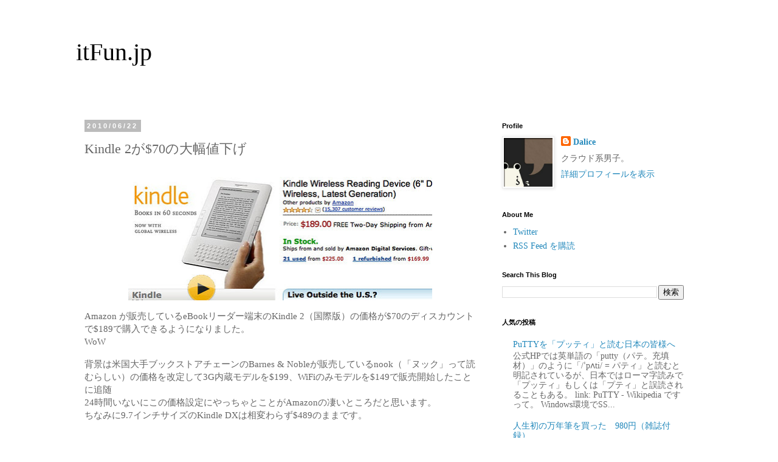

--- FILE ---
content_type: text/html; charset=UTF-8
request_url: https://itfun.jp/2010/06/kindle-270.html
body_size: 18713
content:
<!DOCTYPE html>
<html class='v2' dir='ltr' xmlns='http://www.w3.org/1999/xhtml' xmlns:b='http://www.google.com/2005/gml/b' xmlns:data='http://www.google.com/2005/gml/data' xmlns:expr='http://www.google.com/2005/gml/expr'>
<head>
<link href='https://www.blogger.com/static/v1/widgets/335934321-css_bundle_v2.css' rel='stylesheet' type='text/css'/>
<!-- Global site tag (gtag.js) - Google Analytics -->
<script async='async' src='https://www.googletagmanager.com/gtag/js?id=UA-131805994-1'></script>
<script>
  window.dataLayer = window.dataLayer || [];
  function gtag(){dataLayer.push(arguments);}
  gtag('js', new Date());

  gtag('config', 'UA-131805994-1');
</script>
<meta content='width=1100' name='viewport'/>
<meta content='text/html; charset=UTF-8' http-equiv='Content-Type'/>
<meta content='blogger' name='generator'/>
<link href='https://itfun.jp/favicon.ico' rel='icon' type='image/x-icon'/>
<link href='https://itfun.jp/2010/06/kindle-270.html' rel='canonical'/>
<link rel="alternate" type="application/atom+xml" title="itFun.jp - Atom" href="https://itfun.jp/feeds/posts/default" />
<link rel="alternate" type="application/rss+xml" title="itFun.jp - RSS" href="https://itfun.jp/feeds/posts/default?alt=rss" />
<link rel="service.post" type="application/atom+xml" title="itFun.jp - Atom" href="https://www.blogger.com/feeds/877968359325246134/posts/default" />

<link rel="alternate" type="application/atom+xml" title="itFun.jp - Atom" href="https://itfun.jp/feeds/215401334718350656/comments/default" />
<!--Can't find substitution for tag [blog.ieCssRetrofitLinks]-->
<link href='http://farm2.static.flickr.com/1346/4724324774_7b00783c36.jpg' rel='image_src'/>
<meta content='https://itfun.jp/2010/06/kindle-270.html' property='og:url'/>
<meta content='Kindle 2が$70の大幅値下げ' property='og:title'/>
<meta content='Amazon が販売しているeBookリーダー端末のKindle 2（国際版）の価格が$70のディスカウントで$189で購入できるようになりました。 WoW   背景は米国大手ブックストアチェーンのBarnes &amp; Nobleが販売しているnook（「ヌック」って読むらしい）の価...' property='og:description'/>
<meta content='https://lh3.googleusercontent.com/blogger_img_proxy/AEn0k_uCNMuqZcvrz_UoOIPm6siMPMtR-FclBJLNU2vgpU5v_SAnnn0CQIHMdY6fXXGtYk0Ui4UBQyUe3wdLVS6OGY7lDR-rjoWOVItSJZDQ8kM7l4Tp-tpurACxB-9rY03cSQ=w1200-h630-p-k-no-nu' property='og:image'/>
<title>itFun.jp: Kindle 2が$70の大幅値下げ</title>
<style id='page-skin-1' type='text/css'><!--
/*
-----------------------------------------------
Blogger Template Style
Name:     Simple
Designer: Blogger
URL:      www.blogger.com
----------------------------------------------- */
/* Variable definitions
====================
<Variable name="keycolor" description="Main Color" type="color" default="#66bbdd"/>
<Group description="Page Text" selector="body">
<Variable name="body.font" description="Font" type="font"
default="normal normal 12px Arial, Tahoma, Helvetica, FreeSans, sans-serif"/>
<Variable name="body.text.color" description="Text Color" type="color" default="#222222"/>
</Group>
<Group description="Backgrounds" selector=".body-fauxcolumns-outer">
<Variable name="body.background.color" description="Outer Background" type="color" default="#66bbdd"/>
<Variable name="content.background.color" description="Main Background" type="color" default="#ffffff"/>
<Variable name="header.background.color" description="Header Background" type="color" default="transparent"/>
</Group>
<Group description="Links" selector=".main-outer">
<Variable name="link.color" description="Link Color" type="color" default="#2288bb"/>
<Variable name="link.visited.color" description="Visited Color" type="color" default="#888888"/>
<Variable name="link.hover.color" description="Hover Color" type="color" default="#33aaff"/>
</Group>
<Group description="Blog Title" selector=".header h1">
<Variable name="header.font" description="Font" type="font"
default="normal normal 60px Arial, Tahoma, Helvetica, FreeSans, sans-serif"/>
<Variable name="header.text.color" description="Title Color" type="color" default="#3399bb" />
</Group>
<Group description="Blog Description" selector=".header .description">
<Variable name="description.text.color" description="Description Color" type="color"
default="#777777" />
</Group>
<Group description="Tabs Text" selector=".tabs-inner .widget li a">
<Variable name="tabs.font" description="Font" type="font"
default="normal normal 14px Arial, Tahoma, Helvetica, FreeSans, sans-serif"/>
<Variable name="tabs.text.color" description="Text Color" type="color" default="#999999"/>
<Variable name="tabs.selected.text.color" description="Selected Color" type="color" default="#000000"/>
</Group>
<Group description="Tabs Background" selector=".tabs-outer .PageList">
<Variable name="tabs.background.color" description="Background Color" type="color" default="#f5f5f5"/>
<Variable name="tabs.selected.background.color" description="Selected Color" type="color" default="#eeeeee"/>
</Group>
<Group description="Post Title" selector="h3.post-title, .comments h4">
<Variable name="post.title.font" description="Font" type="font"
default="normal normal 22px Arial, Tahoma, Helvetica, FreeSans, sans-serif"/>
</Group>
<Group description="Date Header" selector=".date-header">
<Variable name="date.header.color" description="Text Color" type="color"
default="#666666"/>
<Variable name="date.header.background.color" description="Background Color" type="color"
default="transparent"/>
<Variable name="date.header.font" description="Text Font" type="font"
default="normal bold 11px Arial, Tahoma, Helvetica, FreeSans, sans-serif"/>
<Variable name="date.header.padding" description="Date Header Padding" type="string" default="inherit"/>
<Variable name="date.header.letterspacing" description="Date Header Letter Spacing" type="string" default="inherit"/>
<Variable name="date.header.margin" description="Date Header Margin" type="string" default="inherit"/>
</Group>
<Group description="Post Footer" selector=".post-footer">
<Variable name="post.footer.text.color" description="Text Color" type="color" default="#666666"/>
<Variable name="post.footer.background.color" description="Background Color" type="color"
default="#f9f9f9"/>
<Variable name="post.footer.border.color" description="Shadow Color" type="color" default="#eeeeee"/>
</Group>
<Group description="Gadgets" selector="h2">
<Variable name="widget.title.font" description="Title Font" type="font"
default="normal bold 11px Arial, Tahoma, Helvetica, FreeSans, sans-serif"/>
<Variable name="widget.title.text.color" description="Title Color" type="color" default="#000000"/>
<Variable name="widget.alternate.text.color" description="Alternate Color" type="color" default="#999999"/>
</Group>
<Group description="Images" selector=".main-inner">
<Variable name="image.background.color" description="Background Color" type="color" default="#ffffff"/>
<Variable name="image.border.color" description="Border Color" type="color" default="#eeeeee"/>
<Variable name="image.text.color" description="Caption Text Color" type="color" default="#666666"/>
</Group>
<Group description="Accents" selector=".content-inner">
<Variable name="body.rule.color" description="Separator Line Color" type="color" default="#eeeeee"/>
<Variable name="tabs.border.color" description="Tabs Border Color" type="color" default="transparent"/>
</Group>
<Variable name="body.background" description="Body Background" type="background"
color="#ffffff" default="$(color) none repeat scroll top left"/>
<Variable name="body.background.override" description="Body Background Override" type="string" default=""/>
<Variable name="body.background.gradient.cap" description="Body Gradient Cap" type="url"
default="url(https://resources.blogblog.com/blogblog/data/1kt/simple/gradients_light.png)"/>
<Variable name="body.background.gradient.tile" description="Body Gradient Tile" type="url"
default="url(https://resources.blogblog.com/blogblog/data/1kt/simple/body_gradient_tile_light.png)"/>
<Variable name="content.background.color.selector" description="Content Background Color Selector" type="string" default=".content-inner"/>
<Variable name="content.padding" description="Content Padding" type="length" default="10px" min="0" max="100px"/>
<Variable name="content.padding.horizontal" description="Content Horizontal Padding" type="length" default="10px" min="0" max="100px"/>
<Variable name="content.shadow.spread" description="Content Shadow Spread" type="length" default="40px" min="0" max="100px"/>
<Variable name="content.shadow.spread.webkit" description="Content Shadow Spread (WebKit)" type="length" default="5px" min="0" max="100px"/>
<Variable name="content.shadow.spread.ie" description="Content Shadow Spread (IE)" type="length" default="10px" min="0" max="100px"/>
<Variable name="main.border.width" description="Main Border Width" type="length" default="0" min="0" max="10px"/>
<Variable name="header.background.gradient" description="Header Gradient" type="url" default="none"/>
<Variable name="header.shadow.offset.left" description="Header Shadow Offset Left" type="length" default="-1px" min="-50px" max="50px"/>
<Variable name="header.shadow.offset.top" description="Header Shadow Offset Top" type="length" default="-1px" min="-50px" max="50px"/>
<Variable name="header.shadow.spread" description="Header Shadow Spread" type="length" default="1px" min="0" max="100px"/>
<Variable name="header.padding" description="Header Padding" type="length" default="30px" min="0" max="100px"/>
<Variable name="header.border.size" description="Header Border Size" type="length" default="1px" min="0" max="10px"/>
<Variable name="header.bottom.border.size" description="Header Bottom Border Size" type="length" default="1px" min="0" max="10px"/>
<Variable name="header.border.horizontalsize" description="Header Horizontal Border Size" type="length" default="0" min="0" max="10px"/>
<Variable name="description.text.size" description="Description Text Size" type="string" default="140%"/>
<Variable name="tabs.margin.top" description="Tabs Margin Top" type="length" default="0" min="0" max="100px"/>
<Variable name="tabs.margin.side" description="Tabs Side Margin" type="length" default="30px" min="0" max="100px"/>
<Variable name="tabs.background.gradient" description="Tabs Background Gradient" type="url"
default="url(https://resources.blogblog.com/blogblog/data/1kt/simple/gradients_light.png)"/>
<Variable name="tabs.border.width" description="Tabs Border Width" type="length" default="1px" min="0" max="10px"/>
<Variable name="tabs.bevel.border.width" description="Tabs Bevel Border Width" type="length" default="1px" min="0" max="10px"/>
<Variable name="post.margin.bottom" description="Post Bottom Margin" type="length" default="25px" min="0" max="100px"/>
<Variable name="image.border.small.size" description="Image Border Small Size" type="length" default="2px" min="0" max="10px"/>
<Variable name="image.border.large.size" description="Image Border Large Size" type="length" default="5px" min="0" max="10px"/>
<Variable name="page.width.selector" description="Page Width Selector" type="string" default=".region-inner"/>
<Variable name="page.width" description="Page Width" type="string" default="auto"/>
<Variable name="main.section.margin" description="Main Section Margin" type="length" default="15px" min="0" max="100px"/>
<Variable name="main.padding" description="Main Padding" type="length" default="15px" min="0" max="100px"/>
<Variable name="main.padding.top" description="Main Padding Top" type="length" default="30px" min="0" max="100px"/>
<Variable name="main.padding.bottom" description="Main Padding Bottom" type="length" default="30px" min="0" max="100px"/>
<Variable name="paging.background"
color="#ffffff"
description="Background of blog paging area" type="background"
default="transparent none no-repeat scroll top center"/>
<Variable name="footer.bevel" description="Bevel border length of footer" type="length" default="0" min="0" max="10px"/>
<Variable name="mobile.background.overlay" description="Mobile Background Overlay" type="string"
default="transparent none repeat scroll top left"/>
<Variable name="mobile.background.size" description="Mobile Background Size" type="string" default="auto"/>
<Variable name="mobile.button.color" description="Mobile Button Color" type="color" default="#ffffff" />
<Variable name="startSide" description="Side where text starts in blog language" type="automatic" default="left"/>
<Variable name="endSide" description="Side where text ends in blog language" type="automatic" default="right"/>
*/
/* Content
----------------------------------------------- */
body {
font: normal normal 14px 'Trebuchet MS', Trebuchet, Verdana, sans-serif;
color: #666666;
background: #ffffff none repeat scroll top left;
padding: 0 0 0 0;
}
html body .region-inner {
min-width: 0;
max-width: 100%;
width: auto;
}
h2 {
font-size: 22px;
}
a:link {
text-decoration:none;
color: #2288bb;
}
a:visited {
text-decoration:none;
color: #2288bb;
}
a:hover {
text-decoration:underline;
color: #33aaff;
}
.body-fauxcolumn-outer .fauxcolumn-inner {
background: transparent none repeat scroll top left;
_background-image: none;
}
.body-fauxcolumn-outer .cap-top {
position: absolute;
z-index: 1;
height: 400px;
width: 100%;
}
.body-fauxcolumn-outer .cap-top .cap-left {
width: 100%;
background: transparent none repeat-x scroll top left;
_background-image: none;
}
.content-outer {
-moz-box-shadow: 0 0 0 rgba(0, 0, 0, .15);
-webkit-box-shadow: 0 0 0 rgba(0, 0, 0, .15);
-goog-ms-box-shadow: 0 0 0 #333333;
box-shadow: 0 0 0 rgba(0, 0, 0, .15);
margin-bottom: 1px;
}
.content-inner {
padding: 10px 40px;
}
.content-inner {
background-color: #ffffff;
}
/* Header
----------------------------------------------- */
.header-outer {
background: transparent none repeat-x scroll 0 -400px;
_background-image: none;
}
.Header h1 {
font: normal normal 40px 'Trebuchet MS',Trebuchet,Verdana,sans-serif;
color: #000000;
text-shadow: 0 0 0 rgba(0, 0, 0, .2);
}
.Header h1 a {
color: #000000;
}
.Header .description {
font-size: 18px;
color: #000000;
}
.header-inner .Header .titlewrapper {
padding: 22px 0;
}
.header-inner .Header .descriptionwrapper {
padding: 0 0;
}
/* Tabs
----------------------------------------------- */
.tabs-inner .section:first-child {
border-top: 0 solid #dddddd;
}
.tabs-inner .section:first-child ul {
margin-top: -1px;
border-top: 1px solid #dddddd;
border-left: 1px solid #dddddd;
border-right: 1px solid #dddddd;
}
.tabs-inner .widget ul {
background: transparent none repeat-x scroll 0 -800px;
_background-image: none;
border-bottom: 1px solid #dddddd;
margin-top: 0;
margin-left: -30px;
margin-right: -30px;
}
.tabs-inner .widget li a {
display: inline-block;
padding: .6em 1em;
font: normal normal 14px 'Trebuchet MS', Trebuchet, Verdana, sans-serif;
color: #000000;
border-left: 1px solid #ffffff;
border-right: 1px solid #dddddd;
}
.tabs-inner .widget li:first-child a {
border-left: none;
}
.tabs-inner .widget li.selected a, .tabs-inner .widget li a:hover {
color: #000000;
background-color: #eeeeee;
text-decoration: none;
}
/* Columns
----------------------------------------------- */
.main-outer {
border-top: 0 solid transparent;
}
.fauxcolumn-left-outer .fauxcolumn-inner {
border-right: 1px solid transparent;
}
.fauxcolumn-right-outer .fauxcolumn-inner {
border-left: 1px solid transparent;
}
/* Headings
----------------------------------------------- */
div.widget > h2,
div.widget h2.title {
margin: 0 0 1em 0;
font: normal bold 11px 'Trebuchet MS',Trebuchet,Verdana,sans-serif;
color: #000000;
}
/* Widgets
----------------------------------------------- */
.widget .zippy {
color: #999999;
text-shadow: 2px 2px 1px rgba(0, 0, 0, .1);
}
.widget .popular-posts ul {
list-style: none;
}
/* Posts
----------------------------------------------- */
h2.date-header {
font: normal bold 11px Arial, Tahoma, Helvetica, FreeSans, sans-serif;
}
.date-header span {
background-color: #bbbbbb;
color: #ffffff;
padding: 0.4em;
letter-spacing: 3px;
margin: inherit;
}
.main-inner {
padding-top: 35px;
padding-bottom: 65px;
}
.main-inner .column-center-inner {
padding: 0 0;
}
.main-inner .column-center-inner .section {
margin: 0 1em;
}
.post {
margin: 0 0 45px 0;
}
h3.post-title, .comments h4 {
font: normal normal 22px 'Trebuchet MS',Trebuchet,Verdana,sans-serif;
margin: .75em 0 0;
}
.post-body {
font-size: 110%;
line-height: 1.4;
position: relative;
}
.post-body img, .post-body .tr-caption-container, .Profile img, .Image img,
.BlogList .item-thumbnail img {
padding: 2px;
background: #ffffff;
border: 1px solid #eeeeee;
-moz-box-shadow: 1px 1px 5px rgba(0, 0, 0, .1);
-webkit-box-shadow: 1px 1px 5px rgba(0, 0, 0, .1);
box-shadow: 1px 1px 5px rgba(0, 0, 0, .1);
}
.post-body img, .post-body .tr-caption-container {
padding: 5px;
}
.post-body .tr-caption-container {
color: #666666;
}
.post-body .tr-caption-container img {
padding: 0;
background: transparent;
border: none;
-moz-box-shadow: 0 0 0 rgba(0, 0, 0, .1);
-webkit-box-shadow: 0 0 0 rgba(0, 0, 0, .1);
box-shadow: 0 0 0 rgba(0, 0, 0, .1);
}
.post-header {
margin: 0 0 1.5em;
line-height: 1.6;
font-size: 90%;
}
.post-footer {
margin: 20px -2px 0;
padding: 5px 10px;
color: #666666;
background-color: #eeeeee;
border-bottom: 1px solid #eeeeee;
line-height: 1.6;
font-size: 90%;
}
#comments .comment-author {
padding-top: 1.5em;
border-top: 1px solid transparent;
background-position: 0 1.5em;
}
#comments .comment-author:first-child {
padding-top: 0;
border-top: none;
}
.avatar-image-container {
margin: .2em 0 0;
}
#comments .avatar-image-container img {
border: 1px solid #eeeeee;
}
/* Comments
----------------------------------------------- */
.comments .comments-content .icon.blog-author {
background-repeat: no-repeat;
background-image: url([data-uri]);
}
.comments .comments-content .loadmore a {
border-top: 1px solid #999999;
border-bottom: 1px solid #999999;
}
.comments .comment-thread.inline-thread {
background-color: #eeeeee;
}
.comments .continue {
border-top: 2px solid #999999;
}
/* Accents
---------------------------------------------- */
.section-columns td.columns-cell {
border-left: 1px solid transparent;
}
.blog-pager {
background: transparent url(//www.blogblog.com/1kt/simple/paging_dot.png) repeat-x scroll top center;
}
.blog-pager-older-link, .home-link,
.blog-pager-newer-link {
background-color: #ffffff;
padding: 5px;
}
.footer-outer {
border-top: 1px dashed #bbbbbb;
}
/* Mobile
----------------------------------------------- */
body.mobile  {
background-size: auto;
}
.mobile .body-fauxcolumn-outer {
background: transparent none repeat scroll top left;
}
.mobile .body-fauxcolumn-outer .cap-top {
background-size: 100% auto;
}
.mobile .content-outer {
-webkit-box-shadow: 0 0 3px rgba(0, 0, 0, .15);
box-shadow: 0 0 3px rgba(0, 0, 0, .15);
}
.mobile .tabs-inner .widget ul {
margin-left: 0;
margin-right: 0;
}
.mobile .post {
margin: 0;
}
.mobile .main-inner .column-center-inner .section {
margin: 0;
}
.mobile .date-header span {
padding: 0.1em 10px;
margin: 0 -10px;
}
.mobile h3.post-title {
margin: 0;
}
.mobile .blog-pager {
background: transparent none no-repeat scroll top center;
}
.mobile .footer-outer {
border-top: none;
}
.mobile .main-inner, .mobile .footer-inner {
background-color: #ffffff;
}
.mobile-index-contents {
color: #666666;
}
.mobile-link-button {
background-color: #2288bb;
}
.mobile-link-button a:link, .mobile-link-button a:visited {
color: #ffffff;
}
.mobile .tabs-inner .section:first-child {
border-top: none;
}
.mobile .tabs-inner .PageList .widget-content {
background-color: #eeeeee;
color: #000000;
border-top: 1px solid #dddddd;
border-bottom: 1px solid #dddddd;
}
.mobile .tabs-inner .PageList .widget-content .pagelist-arrow {
border-left: 1px solid #dddddd;
}
body{
font-family:'AxisStd-Light';
}
.Header h1{
font-family:'AxisStd-Light';
}
h3.post-title ,h2,h3,h4,h5 {
font-family:'MotoyaExAporo_1173691';
}
.post-body img{border:none;box-shadow:none}
--></style>
<style id='template-skin-1' type='text/css'><!--
body {
min-width: 1110px;
}
.content-outer, .content-fauxcolumn-outer, .region-inner {
min-width: 1110px;
max-width: 1110px;
_width: 1110px;
}
.main-inner .columns {
padding-left: 0px;
padding-right: 359px;
}
.main-inner .fauxcolumn-center-outer {
left: 0px;
right: 359px;
/* IE6 does not respect left and right together */
_width: expression(this.parentNode.offsetWidth -
parseInt("0px") -
parseInt("359px") + 'px');
}
.main-inner .fauxcolumn-left-outer {
width: 0px;
}
.main-inner .fauxcolumn-right-outer {
width: 359px;
}
.main-inner .column-left-outer {
width: 0px;
right: 100%;
margin-left: -0px;
}
.main-inner .column-right-outer {
width: 359px;
margin-right: -359px;
}
#layout {
min-width: 0;
}
#layout .content-outer {
min-width: 0;
width: 800px;
}
#layout .region-inner {
min-width: 0;
width: auto;
}
body#layout div.add_widget {
padding: 8px;
}
body#layout div.add_widget a {
margin-left: 32px;
}
--></style>
<script async='async' crossorigin='anonymous' src='https://pagead2.googlesyndication.com/pagead/js/adsbygoogle.js?client=ca-pub-4151865439128369'></script>
<link href='https://www.blogger.com/dyn-css/authorization.css?targetBlogID=877968359325246134&amp;zx=b77a860f-327b-47fb-adb2-c4036dbf5902' media='none' onload='if(media!=&#39;all&#39;)media=&#39;all&#39;' rel='stylesheet'/><noscript><link href='https://www.blogger.com/dyn-css/authorization.css?targetBlogID=877968359325246134&amp;zx=b77a860f-327b-47fb-adb2-c4036dbf5902' rel='stylesheet'/></noscript>
<meta name='google-adsense-platform-account' content='ca-host-pub-1556223355139109'/>
<meta name='google-adsense-platform-domain' content='blogspot.com'/>

<!-- data-ad-client=ca-pub-4151865439128369 -->

</head>
<body class='loading'>
<div class='navbar no-items section' id='navbar' name='Navbar'>
</div>
<div class='body-fauxcolumns'>
<div class='fauxcolumn-outer body-fauxcolumn-outer'>
<div class='cap-top'>
<div class='cap-left'></div>
<div class='cap-right'></div>
</div>
<div class='fauxborder-left'>
<div class='fauxborder-right'></div>
<div class='fauxcolumn-inner'>
</div>
</div>
<div class='cap-bottom'>
<div class='cap-left'></div>
<div class='cap-right'></div>
</div>
</div>
</div>
<div class='content'>
<div class='content-fauxcolumns'>
<div class='fauxcolumn-outer content-fauxcolumn-outer'>
<div class='cap-top'>
<div class='cap-left'></div>
<div class='cap-right'></div>
</div>
<div class='fauxborder-left'>
<div class='fauxborder-right'></div>
<div class='fauxcolumn-inner'>
</div>
</div>
<div class='cap-bottom'>
<div class='cap-left'></div>
<div class='cap-right'></div>
</div>
</div>
</div>
<div class='content-outer'>
<div class='content-cap-top cap-top'>
<div class='cap-left'></div>
<div class='cap-right'></div>
</div>
<div class='fauxborder-left content-fauxborder-left'>
<div class='fauxborder-right content-fauxborder-right'></div>
<div class='content-inner'>
<header>
<div class='header-outer'>
<div class='header-cap-top cap-top'>
<div class='cap-left'></div>
<div class='cap-right'></div>
</div>
<div class='fauxborder-left header-fauxborder-left'>
<div class='fauxborder-right header-fauxborder-right'></div>
<div class='region-inner header-inner'>
<div class='header section' id='header' name='ヘッダー'><div class='widget Header' data-version='1' id='Header1'>
<div id='header-inner'>
<div class='titlewrapper'>
<h1 class='title'>
<a href='https://itfun.jp/'>
itFun.jp
</a>
</h1>
</div>
<div class='descriptionwrapper'>
<p class='description'><span>
</span></p>
</div>
</div>
</div></div>
</div>
</div>
<div class='header-cap-bottom cap-bottom'>
<div class='cap-left'></div>
<div class='cap-right'></div>
</div>
</div>
</header>
<div class='tabs-outer'>
<div class='tabs-cap-top cap-top'>
<div class='cap-left'></div>
<div class='cap-right'></div>
</div>
<div class='fauxborder-left tabs-fauxborder-left'>
<div class='fauxborder-right tabs-fauxborder-right'></div>
<div class='region-inner tabs-inner'>
<div class='tabs no-items section' id='crosscol' name='Cross-Column'></div>
<div class='tabs no-items section' id='crosscol-overflow' name='Cross-Column 2'></div>
</div>
</div>
<div class='tabs-cap-bottom cap-bottom'>
<div class='cap-left'></div>
<div class='cap-right'></div>
</div>
</div>
<div class='main-outer'>
<div class='main-cap-top cap-top'>
<div class='cap-left'></div>
<div class='cap-right'></div>
</div>
<div class='fauxborder-left main-fauxborder-left'>
<div class='fauxborder-right main-fauxborder-right'></div>
<div class='region-inner main-inner'>
<div class='columns fauxcolumns'>
<div class='fauxcolumn-outer fauxcolumn-center-outer'>
<div class='cap-top'>
<div class='cap-left'></div>
<div class='cap-right'></div>
</div>
<div class='fauxborder-left'>
<div class='fauxborder-right'></div>
<div class='fauxcolumn-inner'>
</div>
</div>
<div class='cap-bottom'>
<div class='cap-left'></div>
<div class='cap-right'></div>
</div>
</div>
<div class='fauxcolumn-outer fauxcolumn-left-outer'>
<div class='cap-top'>
<div class='cap-left'></div>
<div class='cap-right'></div>
</div>
<div class='fauxborder-left'>
<div class='fauxborder-right'></div>
<div class='fauxcolumn-inner'>
</div>
</div>
<div class='cap-bottom'>
<div class='cap-left'></div>
<div class='cap-right'></div>
</div>
</div>
<div class='fauxcolumn-outer fauxcolumn-right-outer'>
<div class='cap-top'>
<div class='cap-left'></div>
<div class='cap-right'></div>
</div>
<div class='fauxborder-left'>
<div class='fauxborder-right'></div>
<div class='fauxcolumn-inner'>
</div>
</div>
<div class='cap-bottom'>
<div class='cap-left'></div>
<div class='cap-right'></div>
</div>
</div>
<!-- corrects IE6 width calculation -->
<div class='columns-inner'>
<div class='column-center-outer'>
<div class='column-center-inner'>
<div class='main section' id='main' name='メイン'><div class='widget Blog' data-version='1' id='Blog1'>
<div class='blog-posts hfeed'>

          <div class="date-outer">
        
<h2 class='date-header'><span>2010/06/22</span></h2>

          <div class="date-posts">
        
<div class='post-outer'>
<div class='post hentry uncustomized-post-template' itemprop='blogPost' itemscope='itemscope' itemtype='http://schema.org/BlogPosting'>
<meta content='http://farm2.static.flickr.com/1346/4724324774_7b00783c36.jpg' itemprop='image_url'/>
<meta content='877968359325246134' itemprop='blogId'/>
<meta content='215401334718350656' itemprop='postId'/>
<a name='215401334718350656'></a>
<h3 class='post-title entry-title' itemprop='name'>
Kindle 2が$70の大幅値下げ
</h3>
<div class='post-header'>
<div class='post-header-line-1'></div>
</div>
<div class='post-body entry-content' id='post-body-215401334718350656' itemprop='description articleBody'>
<p style="clear: both"><img height="211" src="https://lh3.googleusercontent.com/blogger_img_proxy/AEn0k_uCNMuqZcvrz_UoOIPm6siMPMtR-FclBJLNU2vgpU5v_SAnnn0CQIHMdY6fXXGtYk0Ui4UBQyUe3wdLVS6OGY7lDR-rjoWOVItSJZDQ8kM7l4Tp-tpurACxB-9rY03cSQ=s0-d" style=" text-align: center; display: block; margin: 0 auto 10px;" width="500">Amazon が販売しているeBookリーダー端末のKindle 2&#65288;国際版&#65289;の価格が$70のディスカウントで$189で購入できるようになりました&#12290;<br />WoW</p>  <p style="clear: both">背景は米国大手ブックストアチェーンのBarnes &amp; Nobleが販売しているnook&#65288;&#12300;ヌック&#12301;って読むらしい&#65289;の価格を改定して3G内蔵モデルを$199&#12289;WiFiのみモデルを$149で販売開始したことに追随<br />24時間いないにこの価格設定にやっちゃとことがAmazonの凄いところだと思います&#12290;<br />ちなみに9.7インチサイズのKindle DXは相変わらず$489のままです&#12290;<br /><br /></p>  <p style="clear: both">AmazonはKindle ebook Storeに関してPC/Mac/iPhone/iPad/Android/Blackberryと幅広く展開しているので&#12289;あくまでもハードウェアとしてのKindleは選択肢の1つ&#12290;<br />iPadも使ったことがない&#65288;使ったら欲しくなる&#65289;ので比較は出来ませんが&#12289;たぶんお互いに良い点&#12539;向いてない点があるんだと思います&#12290;</p>  <p style="clear: both">そうそう&#12290;<br />以前<a href="http://itfun.jp/2010/03/scansnap-s1300.html">Scansnap S1300で書籍の電子化をして思ったこと&#12290; </a>なんて事をしているわけですが&#12289;普段持ち歩くリーダーがiPhoneというのはやっぱり画面サイズ的につらい&#12290;<br />1台は欲しいと思う今日この頃&#12290;</p>  <br class="final-break" style="clear: both" />
<div style='clear: both;'></div>
</div>
<div class='post-footer'>
<div class='post-footer-line post-footer-line-1'>
<span class='post-author vcard'>
</span>
<span class='post-timestamp'>
時刻:
<meta content='https://itfun.jp/2010/06/kindle-270.html' itemprop='url'/>
<a class='timestamp-link' href='https://itfun.jp/2010/06/kindle-270.html' rel='bookmark' title='permanent link'><abbr class='published' itemprop='datePublished' title='2010-06-22T21:39:00+09:00'>21:39</abbr></a>
</span>
<span class='post-comment-link'>
</span>
<span class='post-icons'>
<span class='item-control blog-admin pid-428239107'>
<a href='https://www.blogger.com/post-edit.g?blogID=877968359325246134&postID=215401334718350656&from=pencil' title='投稿を編集'>
<img alt='' class='icon-action' height='18' src='https://resources.blogblog.com/img/icon18_edit_allbkg.gif' width='18'/>
</a>
</span>
</span>
<div class='post-share-buttons goog-inline-block'>
<a class='goog-inline-block share-button sb-email' href='https://www.blogger.com/share-post.g?blogID=877968359325246134&postID=215401334718350656&target=email' target='_blank' title='メールで送信'><span class='share-button-link-text'>メールで送信</span></a><a class='goog-inline-block share-button sb-blog' href='https://www.blogger.com/share-post.g?blogID=877968359325246134&postID=215401334718350656&target=blog' onclick='window.open(this.href, "_blank", "height=270,width=475"); return false;' target='_blank' title='BlogThis!'><span class='share-button-link-text'>BlogThis!</span></a><a class='goog-inline-block share-button sb-twitter' href='https://www.blogger.com/share-post.g?blogID=877968359325246134&postID=215401334718350656&target=twitter' target='_blank' title='X で共有'><span class='share-button-link-text'>X で共有</span></a><a class='goog-inline-block share-button sb-facebook' href='https://www.blogger.com/share-post.g?blogID=877968359325246134&postID=215401334718350656&target=facebook' onclick='window.open(this.href, "_blank", "height=430,width=640"); return false;' target='_blank' title='Facebook で共有する'><span class='share-button-link-text'>Facebook で共有する</span></a><a class='goog-inline-block share-button sb-pinterest' href='https://www.blogger.com/share-post.g?blogID=877968359325246134&postID=215401334718350656&target=pinterest' target='_blank' title='Pinterest に共有'><span class='share-button-link-text'>Pinterest に共有</span></a>
</div>
</div>
<div class='post-footer-line post-footer-line-2'>
<span class='post-labels'>
Tag:
<a href='https://itfun.jp/search/label/Amazon' rel='tag'>Amazon</a>,
<a href='https://itfun.jp/search/label/Book' rel='tag'>Book</a>
</span>
</div>
<div class='post-footer-line post-footer-line-3'>
<span class='post-location'>
</span>
</div>
</div>
</div>
<div class='comments' id='comments'>
<a name='comments'></a>
</div>
</div>

        </div></div>
      
</div>
<div class='blog-pager' id='blog-pager'>
<span id='blog-pager-newer-link'>
<a class='blog-pager-newer-link' href='https://itfun.jp/2010/06/blog-post_24.html' id='Blog1_blog-pager-newer-link' title='次の投稿'>次の投稿</a>
</span>
<span id='blog-pager-older-link'>
<a class='blog-pager-older-link' href='https://itfun.jp/2010/06/android-3.html' id='Blog1_blog-pager-older-link' title='前の投稿'>前の投稿</a>
</span>
<a class='home-link' href='https://itfun.jp/'>ホーム</a>
</div>
<div class='clear'></div>
<div class='post-feeds'>
</div>
</div></div>
</div>
</div>
<div class='column-left-outer'>
<div class='column-left-inner'>
<aside>
</aside>
</div>
</div>
<div class='column-right-outer'>
<div class='column-right-inner'>
<aside>
<div class='sidebar section' id='sidebar-right-1'><div class='widget Profile' data-version='1' id='Profile1'>
<h2>Profile</h2>
<div class='widget-content'>
<a href='https://www.blogger.com/profile/11327691075744438491'><img alt='自分の写真' class='profile-img' height='80' src='//blogger.googleusercontent.com/img/b/R29vZ2xl/AVvXsEjDgZexV45eqRCKw45zx5_z5ZyTgKOxm1CoQeuOpVt-21rgs3oTDKfwSybcvJLyltBjG7gXWnTPxdmsm4EDC44jaW6k1fZzNVtYjF2_B9BL3HTiuvljFZzEooloDNuaW_Q/s220/7fceebd476ae450d837e4588d6aa1421_400x400.jpeg' width='80'/></a>
<dl class='profile-datablock'>
<dt class='profile-data'>
<a class='profile-name-link g-profile' href='https://www.blogger.com/profile/11327691075744438491' rel='author' style='background-image: url(//www.blogger.com/img/logo-16.png);'>
Dalice
</a>
</dt>
<dd class='profile-textblock'>クラウド系男子&#12290;</dd>
</dl>
<a class='profile-link' href='https://www.blogger.com/profile/11327691075744438491' rel='author'>詳細プロフィールを表示</a>
<div class='clear'></div>
</div>
</div><div class='widget HTML' data-version='1' id='HTML2'>
<h2 class='title'>About Me</h2>
<div class='widget-content'>
<ul id='tags'>
<li><a dir='ltr' href='http://twitter.com/dalice'>Twitter</a></li>
<li> <a href='http://feedproxy.google.com/blogspot/ibua'>RSS Feed を購読</a></li>
</ul>
</div>
<div class='clear'></div>
</div>
<div class='widget BlogSearch' data-version='1' id='BlogSearch1'>
<h2 class='title'>Search This Blog</h2>
<div class='widget-content'>
<div id='BlogSearch1_form'>
<form action='https://itfun.jp/search' class='gsc-search-box' target='_top'>
<table cellpadding='0' cellspacing='0' class='gsc-search-box'>
<tbody>
<tr>
<td class='gsc-input'>
<input autocomplete='off' class='gsc-input' name='q' size='10' title='search' type='text' value=''/>
</td>
<td class='gsc-search-button'>
<input class='gsc-search-button' title='search' type='submit' value='検索'/>
</td>
</tr>
</tbody>
</table>
</form>
</div>
</div>
<div class='clear'></div>
</div><div class='widget PopularPosts' data-version='1' id='PopularPosts1'>
<h2>人気の投稿</h2>
<div class='widget-content popular-posts'>
<ul>
<li>
<div class='item-title'><a href='https://itfun.jp/2010/07/puttt.html'>PuTTYを&#12300;プッティ&#12301;と読む日本の皆様へ</a></div>
<div class='item-snippet'>公式HPでは英単語の&#12300;putty&#65288;パテ&#12290;充填材&#65289;&#12301;のように&#12300;/ˈpʌti/ = パティ&#12301;と読むと明記されているが&#12289;日本ではローマ字読みで&#12300;プッティ&#12301;もしくは&#12300;プティ&#12301;と誤読されることもある&#12290; link: PuTTY - Wikipedia  ですって&#12290;  Windows環境でSS...</div>
</li>
<li>
<div class='item-title'><a href='https://itfun.jp/2008/09/980.html'>人生初の万年筆を買った&#12288;980円&#65288;雑誌付録&#65289;</a></div>
<div class='item-snippet'>                                        Lapita (ラピタ) 2008年 10月号 [雑誌]                                         定価 : &#65509; 980                 発売日 ...</div>
</li>
<li>
<div class='item-title'><a href='https://itfun.jp/2014/10/sql-servermysql.html'>SQL ServerからMySQLへリンクサーバを設定する</a></div>
<div class='item-snippet'> 皆さんはデータベースとして何をお使いですか&#65311; 規模にもよりますがOracleだったり&#12289;オープン系だとMySQLやPostgreSQLが人気ですよね&#12290;  そんな中でもMicrosoftが提供しているSQL Serverもなかなか捨てがたい選択肢です&#12290; BI周りの機能が強いだけでな...</div>
</li>
<li>
<div class='item-title'><a href='https://itfun.jp/2010/12/windows-server-2003vhd.html'>Windows Server 2003を評価する&#65288;VHD&#65289;</a></div>
<div class='item-snippet'>すでにWindows Server 2008 / R2がメインストリームとなっているご時世かと思いますが&#12289;実際に企業に入っている製品のライフタイムから考えると未だにWindows Server 2003は無視できないでしょう&#12290;はい&#12290; もちろん企業などできちんとしたメディアがあると...</div>
</li>
<li>
<div class='item-title'><a href='https://itfun.jp/2014/09/powershell.html'>PowerShellでさくらのクラウドを起動してみた</a></div>
<div class='item-snippet'> &#12300;それWindowsでもできるよ&#12290;&#12301;  先日 さくらのクラウドがSandboxという無償で何をしてもいい環境 &#65288;意訳&#65289;を用意してくださったので&#12289; WindowsのPowerShellでさくらのクラウドのREST APIを叩いて遊んでみました&#12290;&#160;  すでにさくらのクラウドのAPI...</div>
</li>
<li>
<div class='item-title'><a href='https://itfun.jp/2019/02/apache-guacamolejis.html'>Apache GuacamoleでJISキーボードを認識させる方法</a></div>
<div class='item-snippet'>前回Apache Guacamoleをインストール して実際に便利に使っているんですが&#12289;キーボードレイアウト問題が不便でした&#12290;  この手のソフトウェアだとUSキーボード限定で変更できないものだとばかり思っていたんですがそんなこともなくちゃんと設定に入ってました:-p     設定...</div>
</li>
</ul>
<div class='clear'></div>
</div>
</div><div class='widget HTML' data-version='1' id='HTML4'>
<h2 class='title'>Recent Entry</h2>
<div class='widget-content'>
<script src="//feeds2.feedburner.com/blogspot/IBUA?format=sigpro" type="text/javascript"></script><noscript><p>Subscribe to RSS headline updates from: <a href="http://feeds2.feedburner.com/blogspot/IBUA"></a><br/>Powered by FeedBurner</p> </noscript>
</div>
<div class='clear'></div>
</div><div class='widget Label' data-version='1' id='Label1'>
<h2>Tag</h2>
<div class='widget-content cloud-label-widget-content'>
<span class='label-size label-size-5'>
<a dir='ltr' href='https://itfun.jp/search/label/Google'>Google</a>
<span class='label-count' dir='ltr'>(381)</span>
</span>
<span class='label-size label-size-5'>
<a dir='ltr' href='https://itfun.jp/search/label/Web'>Web</a>
<span class='label-count' dir='ltr'>(362)</span>
</span>
<span class='label-size label-size-5'>
<a dir='ltr' href='https://itfun.jp/search/label/mobile'>mobile</a>
<span class='label-count' dir='ltr'>(355)</span>
</span>
<span class='label-size label-size-5'>
<a dir='ltr' href='https://itfun.jp/search/label/iPhone'>iPhone</a>
<span class='label-count' dir='ltr'>(248)</span>
</span>
<span class='label-size label-size-5'>
<a dir='ltr' href='https://itfun.jp/search/label/%E8%A9%B1%E9%A1%8C'>話題</a>
<span class='label-count' dir='ltr'>(245)</span>
</span>
<span class='label-size label-size-5'>
<a dir='ltr' href='https://itfun.jp/search/label/Apple'>Apple</a>
<span class='label-count' dir='ltr'>(227)</span>
</span>
<span class='label-size label-size-5'>
<a dir='ltr' href='https://itfun.jp/search/label/PC'>PC</a>
<span class='label-count' dir='ltr'>(201)</span>
</span>
<span class='label-size label-size-4'>
<a dir='ltr' href='https://itfun.jp/search/label/MS'>MS</a>
<span class='label-count' dir='ltr'>(152)</span>
</span>
<span class='label-size label-size-4'>
<a dir='ltr' href='https://itfun.jp/search/label/Mac'>Mac</a>
<span class='label-count' dir='ltr'>(150)</span>
</span>
<span class='label-size label-size-4'>
<a dir='ltr' href='https://itfun.jp/search/label/Cloud-computing'>Cloud-computing</a>
<span class='label-count' dir='ltr'>(143)</span>
</span>
<span class='label-size label-size-4'>
<a dir='ltr' href='https://itfun.jp/search/label/Android'>Android</a>
<span class='label-count' dir='ltr'>(104)</span>
</span>
<span class='label-size label-size-4'>
<a dir='ltr' href='https://itfun.jp/search/label/Linux'>Linux</a>
<span class='label-count' dir='ltr'>(102)</span>
</span>
<span class='label-size label-size-4'>
<a dir='ltr' href='https://itfun.jp/search/label/RIA'>RIA</a>
<span class='label-count' dir='ltr'>(81)</span>
</span>
<span class='label-size label-size-4'>
<a dir='ltr' href='https://itfun.jp/search/label/%E3%82%BD%E3%83%95%E3%83%88%E3%83%90%E3%83%B3%E3%82%AF'>ソフトバンク</a>
<span class='label-count' dir='ltr'>(65)</span>
</span>
<span class='label-size label-size-4'>
<a dir='ltr' href='https://itfun.jp/search/label/%E3%82%AC%E3%82%B8%E3%82%A7%E3%83%83%E3%83%88'>ガジェット</a>
<span class='label-count' dir='ltr'>(61)</span>
</span>
<span class='label-size label-size-4'>
<a dir='ltr' href='https://itfun.jp/search/label/%E6%B8%A9%E6%95%85%E7%9F%A5%E6%96%B0'>温故知新</a>
<span class='label-count' dir='ltr'>(59)</span>
</span>
<span class='label-size label-size-4'>
<a dir='ltr' href='https://itfun.jp/search/label/Design'>Design</a>
<span class='label-count' dir='ltr'>(58)</span>
</span>
<span class='label-size label-size-4'>
<a dir='ltr' href='https://itfun.jp/search/label/Game'>Game</a>
<span class='label-count' dir='ltr'>(58)</span>
</span>
<span class='label-size label-size-4'>
<a dir='ltr' href='https://itfun.jp/search/label/Windows'>Windows</a>
<span class='label-count' dir='ltr'>(58)</span>
</span>
<span class='label-size label-size-4'>
<a dir='ltr' href='https://itfun.jp/search/label/Sony'>Sony</a>
<span class='label-count' dir='ltr'>(56)</span>
</span>
<span class='label-size label-size-4'>
<a dir='ltr' href='https://itfun.jp/search/label/AWS'>AWS</a>
<span class='label-count' dir='ltr'>(55)</span>
</span>
<span class='label-size label-size-4'>
<a dir='ltr' href='https://itfun.jp/search/label/%E6%98%A0%E7%94%BB'>映画</a>
<span class='label-count' dir='ltr'>(54)</span>
</span>
<span class='label-size label-size-4'>
<a dir='ltr' href='https://itfun.jp/search/label/Amazon'>Amazon</a>
<span class='label-count' dir='ltr'>(51)</span>
</span>
<span class='label-size label-size-4'>
<a dir='ltr' href='https://itfun.jp/search/label/%E6%B5%B7%E5%A4%96%E6%90%BA%E5%B8%AF'>海外携帯</a>
<span class='label-count' dir='ltr'>(51)</span>
</span>
<span class='label-size label-size-4'>
<a dir='ltr' href='https://itfun.jp/search/label/Book'>Book</a>
<span class='label-count' dir='ltr'>(46)</span>
</span>
<span class='label-size label-size-4'>
<a dir='ltr' href='https://itfun.jp/search/label/firefox'>firefox</a>
<span class='label-count' dir='ltr'>(46)</span>
</span>
<span class='label-size label-size-3'>
<a dir='ltr' href='https://itfun.jp/search/label/Twitter'>Twitter</a>
<span class='label-count' dir='ltr'>(40)</span>
</span>
<span class='label-size label-size-3'>
<a dir='ltr' href='https://itfun.jp/search/label/MtG'>MtG</a>
<span class='label-count' dir='ltr'>(39)</span>
</span>
<span class='label-size label-size-3'>
<a dir='ltr' href='https://itfun.jp/search/label/Yahoo'>Yahoo</a>
<span class='label-count' dir='ltr'>(39)</span>
</span>
<span class='label-size label-size-3'>
<a dir='ltr' href='https://itfun.jp/search/label/%E5%9B%BD%E5%86%85%E6%90%BA%E5%B8%AF'>国内携帯</a>
<span class='label-count' dir='ltr'>(39)</span>
</span>
<span class='label-size label-size-3'>
<a dir='ltr' href='https://itfun.jp/search/label/intel'>intel</a>
<span class='label-count' dir='ltr'>(38)</span>
</span>
<span class='label-size label-size-3'>
<a dir='ltr' href='https://itfun.jp/search/label/au%20by%20KDDI'>au by KDDI</a>
<span class='label-count' dir='ltr'>(37)</span>
</span>
<span class='label-size label-size-3'>
<a dir='ltr' href='https://itfun.jp/search/label/docomo'>docomo</a>
<span class='label-count' dir='ltr'>(37)</span>
</span>
<span class='label-size label-size-3'>
<a dir='ltr' href='https://itfun.jp/search/label/%E3%82%A2%E3%82%AF%E3%82%BB%E3%82%B9Top10'>アクセスTop10</a>
<span class='label-count' dir='ltr'>(36)</span>
</span>
<span class='label-size label-size-3'>
<a dir='ltr' href='https://itfun.jp/search/label/javascript'>javascript</a>
<span class='label-count' dir='ltr'>(32)</span>
</span>
<span class='label-size label-size-3'>
<a dir='ltr' href='https://itfun.jp/search/label/CSS'>CSS</a>
<span class='label-count' dir='ltr'>(30)</span>
</span>
<span class='label-size label-size-3'>
<a dir='ltr' href='https://itfun.jp/search/label/Blogger'>Blogger</a>
<span class='label-count' dir='ltr'>(26)</span>
</span>
<span class='label-size label-size-3'>
<a dir='ltr' href='https://itfun.jp/search/label/Python'>Python</a>
<span class='label-count' dir='ltr'>(26)</span>
</span>
<span class='label-size label-size-3'>
<a dir='ltr' href='https://itfun.jp/search/label/Ubuntu'>Ubuntu</a>
<span class='label-count' dir='ltr'>(26)</span>
</span>
<span class='label-size label-size-3'>
<a dir='ltr' href='https://itfun.jp/search/label/%E3%81%95%E3%81%8F%E3%82%89%E3%81%AE%E3%82%AF%E3%83%A9%E3%82%A6%E3%83%89'>さくらのクラウド</a>
<span class='label-count' dir='ltr'>(26)</span>
</span>
<span class='label-size label-size-3'>
<a dir='ltr' href='https://itfun.jp/search/label/w54sa'>w54sa</a>
<span class='label-count' dir='ltr'>(24)</span>
</span>
<span class='label-size label-size-3'>
<a dir='ltr' href='https://itfun.jp/search/label/marketing'>marketing</a>
<span class='label-count' dir='ltr'>(23)</span>
</span>
<span class='label-size label-size-3'>
<a dir='ltr' href='https://itfun.jp/search/label/OTAKU'>OTAKU</a>
<span class='label-count' dir='ltr'>(22)</span>
</span>
<span class='label-size label-size-3'>
<a dir='ltr' href='https://itfun.jp/search/label/LifeHack'>LifeHack</a>
<span class='label-count' dir='ltr'>(18)</span>
</span>
<span class='label-size label-size-3'>
<a dir='ltr' href='https://itfun.jp/search/label/Output'>Output</a>
<span class='label-count' dir='ltr'>(18)</span>
</span>
<span class='label-size label-size-3'>
<a dir='ltr' href='https://itfun.jp/search/label/GoogleAppEngine'>GoogleAppEngine</a>
<span class='label-count' dir='ltr'>(16)</span>
</span>
<span class='label-size label-size-3'>
<a dir='ltr' href='https://itfun.jp/search/label/MacBookPro'>MacBookPro</a>
<span class='label-count' dir='ltr'>(16)</span>
</span>
<span class='label-size label-size-3'>
<a dir='ltr' href='https://itfun.jp/search/label/WordPress'>WordPress</a>
<span class='label-count' dir='ltr'>(16)</span>
</span>
<span class='label-size label-size-3'>
<a dir='ltr' href='https://itfun.jp/search/label/%E3%82%AA%E3%83%BC%E3%83%97%E3%83%B3%E3%82%BD%E3%83%BC%E3%82%B9'>オープンソース</a>
<span class='label-count' dir='ltr'>(15)</span>
</span>
<span class='label-size label-size-3'>
<a dir='ltr' href='https://itfun.jp/search/label/Evernote'>Evernote</a>
<span class='label-count' dir='ltr'>(13)</span>
</span>
<span class='label-size label-size-3'>
<a dir='ltr' href='https://itfun.jp/search/label/Hadoop'>Hadoop</a>
<span class='label-count' dir='ltr'>(13)</span>
</span>
<span class='label-size label-size-3'>
<a dir='ltr' href='https://itfun.jp/search/label/music'>music</a>
<span class='label-count' dir='ltr'>(13)</span>
</span>
<span class='label-size label-size-3'>
<a dir='ltr' href='https://itfun.jp/search/label/AMD'>AMD</a>
<span class='label-count' dir='ltr'>(12)</span>
</span>
<span class='label-size label-size-3'>
<a dir='ltr' href='https://itfun.jp/search/label/Nvidia'>Nvidia</a>
<span class='label-count' dir='ltr'>(12)</span>
</span>
<span class='label-size label-size-3'>
<a dir='ltr' href='https://itfun.jp/search/label/iPad'>iPad</a>
<span class='label-count' dir='ltr'>(12)</span>
</span>
<span class='label-size label-size-3'>
<a dir='ltr' href='https://itfun.jp/search/label/%E3%81%AF%E3%81%A6%E3%81%AA'>はてな</a>
<span class='label-count' dir='ltr'>(11)</span>
</span>
<span class='label-size label-size-3'>
<a dir='ltr' href='https://itfun.jp/search/label/%E5%8B%89%E5%BC%B7%E4%BC%9A'>勉強会</a>
<span class='label-count' dir='ltr'>(11)</span>
</span>
<span class='label-size label-size-3'>
<a dir='ltr' href='https://itfun.jp/search/label/Programming'>Programming</a>
<span class='label-count' dir='ltr'>(10)</span>
</span>
<span class='label-size label-size-3'>
<a dir='ltr' href='https://itfun.jp/search/label/RackSpace'>RackSpace</a>
<span class='label-count' dir='ltr'>(10)</span>
</span>
<span class='label-size label-size-3'>
<a dir='ltr' href='https://itfun.jp/search/label/%E3%83%8B%E3%82%B3%E3%83%8B%E3%82%B3%E3%83%AA%E3%82%B9%E3%83%88'>ニコニコリスト</a>
<span class='label-count' dir='ltr'>(10)</span>
</span>
<span class='label-size label-size-2'>
<a dir='ltr' href='https://itfun.jp/search/label/facebook'>facebook</a>
<span class='label-count' dir='ltr'>(8)</span>
</span>
<span class='label-size label-size-2'>
<a dir='ltr' href='https://itfun.jp/search/label/Android_app'>Android_app</a>
<span class='label-count' dir='ltr'>(5)</span>
</span>
<span class='label-size label-size-2'>
<a dir='ltr' href='https://itfun.jp/search/label/Lumia950'>Lumia950</a>
<span class='label-count' dir='ltr'>(5)</span>
</span>
<span class='label-size label-size-2'>
<a dir='ltr' href='https://itfun.jp/search/label/PHP'>PHP</a>
<span class='label-count' dir='ltr'>(5)</span>
</span>
<span class='label-size label-size-2'>
<a dir='ltr' href='https://itfun.jp/search/label/MacBookAir'>MacBookAir</a>
<span class='label-count' dir='ltr'>(4)</span>
</span>
<span class='label-size label-size-2'>
<a dir='ltr' href='https://itfun.jp/search/label/Social'>Social</a>
<span class='label-count' dir='ltr'>(4)</span>
</span>
<span class='label-size label-size-2'>
<a dir='ltr' href='https://itfun.jp/search/label/%E3%83%90%E3%82%A4%E3%83%89%E3%82%A5'>バイドゥ</a>
<span class='label-count' dir='ltr'>(4)</span>
</span>
<span class='label-size label-size-2'>
<a dir='ltr' href='https://itfun.jp/search/label/Docker'>Docker</a>
<span class='label-count' dir='ltr'>(3)</span>
</span>
<span class='label-size label-size-2'>
<a dir='ltr' href='https://itfun.jp/search/label/SoftwareDesign'>SoftwareDesign</a>
<span class='label-count' dir='ltr'>(3)</span>
</span>
<span class='label-size label-size-2'>
<a dir='ltr' href='https://itfun.jp/search/label/Tumblr'>Tumblr</a>
<span class='label-count' dir='ltr'>(3)</span>
</span>
<span class='label-size label-size-2'>
<a dir='ltr' href='https://itfun.jp/search/label/WiMAX'>WiMAX</a>
<span class='label-count' dir='ltr'>(3)</span>
</span>
<span class='label-size label-size-2'>
<a dir='ltr' href='https://itfun.jp/search/label/iPhone_App'>iPhone_App</a>
<span class='label-count' dir='ltr'>(3)</span>
</span>
<span class='label-size label-size-2'>
<a dir='ltr' href='https://itfun.jp/search/label/mini9'>mini9</a>
<span class='label-count' dir='ltr'>(3)</span>
</span>
<span class='label-size label-size-1'>
<a dir='ltr' href='https://itfun.jp/search/label/App'>App</a>
<span class='label-count' dir='ltr'>(2)</span>
</span>
<span class='label-size label-size-1'>
<a dir='ltr' href='https://itfun.jp/search/label/Pelican'>Pelican</a>
<span class='label-count' dir='ltr'>(2)</span>
</span>
<span class='label-size label-size-1'>
<a dir='ltr' href='https://itfun.jp/search/label/%E3%83%9D%E3%83%83%E3%83%89%E3%82%AD%E3%83%A3%E3%82%B9%E3%83%88'>ポッドキャスト</a>
<span class='label-count' dir='ltr'>(2)</span>
</span>
<span class='label-size label-size-1'>
<a dir='ltr' href='https://itfun.jp/search/label/%E3%83%A1%E3%83%87%E3%82%A3%E3%82%A2%E8%AA%BF%E6%9F%BB'>メディア調査</a>
<span class='label-count' dir='ltr'>(2)</span>
</span>
<span class='label-size label-size-1'>
<a dir='ltr' href='https://itfun.jp/search/label/%E4%B8%8A%E9%81%A0%E9%87%8E%E3%82%B5%E3%83%BC%E3%82%AC'>上遠野サーガ</a>
<span class='label-count' dir='ltr'>(2)</span>
</span>
<span class='label-size label-size-1'>
<a dir='ltr' href='https://itfun.jp/search/label/%E6%95%A3%E8%B2%A1'>散財</a>
<span class='label-count' dir='ltr'>(2)</span>
</span>
<span class='label-size label-size-1'>
<a dir='ltr' href='https://itfun.jp/search/label/%E7%B3%96%E8%B3%AA%E5%88%B6%E9%99%90'>糖質制限</a>
<span class='label-count' dir='ltr'>(2)</span>
</span>
<span class='label-size label-size-1'>
<a dir='ltr' href='https://itfun.jp/search/label/Dell'>Dell</a>
<span class='label-count' dir='ltr'>(1)</span>
</span>
<span class='label-size label-size-1'>
<a dir='ltr' href='https://itfun.jp/search/label/Internet'>Internet</a>
<span class='label-count' dir='ltr'>(1)</span>
</span>
<span class='label-size label-size-1'>
<a dir='ltr' href='https://itfun.jp/search/label/Lenovo'>Lenovo</a>
<span class='label-count' dir='ltr'>(1)</span>
</span>
<span class='label-size label-size-1'>
<a dir='ltr' href='https://itfun.jp/search/label/Medium'>Medium</a>
<span class='label-count' dir='ltr'>(1)</span>
</span>
<span class='label-size label-size-1'>
<a dir='ltr' href='https://itfun.jp/search/label/Ruby'>Ruby</a>
<span class='label-count' dir='ltr'>(1)</span>
</span>
<span class='label-size label-size-1'>
<a dir='ltr' href='https://itfun.jp/search/label/SQLServer'>SQLServer</a>
<span class='label-count' dir='ltr'>(1)</span>
</span>
<span class='label-size label-size-1'>
<a dir='ltr' href='https://itfun.jp/search/label/Security'>Security</a>
<span class='label-count' dir='ltr'>(1)</span>
</span>
<span class='label-size label-size-1'>
<a dir='ltr' href='https://itfun.jp/search/label/font'>font</a>
<span class='label-count' dir='ltr'>(1)</span>
</span>
<span class='label-size label-size-1'>
<a dir='ltr' href='https://itfun.jp/search/label/pixel3'>pixel3</a>
<span class='label-count' dir='ltr'>(1)</span>
</span>
<span class='label-size label-size-1'>
<a dir='ltr' href='https://itfun.jp/search/label/podcast'>podcast</a>
<span class='label-count' dir='ltr'>(1)</span>
</span>
<span class='label-size label-size-1'>
<a dir='ltr' href='https://itfun.jp/search/label/youtube'>youtube</a>
<span class='label-count' dir='ltr'>(1)</span>
</span>
<span class='label-size label-size-1'>
<a dir='ltr' href='https://itfun.jp/search/label/%E3%83%A1%E3%83%AB%E3%82%AB%E3%83%AA'>メルカリ</a>
<span class='label-count' dir='ltr'>(1)</span>
</span>
<div class='clear'></div>
</div>
</div><div class='widget BlogArchive' data-version='1' id='BlogArchive1'>
<h2>Archive</h2>
<div class='widget-content'>
<div id='ArchiveList'>
<div id='BlogArchive1_ArchiveList'>
<select id='BlogArchive1_ArchiveMenu'>
<option value=''>Archive</option>
<option value='https://itfun.jp/2023_03_26_archive.html'>3月 26 - 4月 2 (1)</option>
<option value='https://itfun.jp/2023_02_19_archive.html'>2月 19 - 2月 26 (1)</option>
<option value='https://itfun.jp/2022_08_14_archive.html'>8月 14 - 8月 21 (1)</option>
<option value='https://itfun.jp/2022_01_02_archive.html'>1月 2 - 1月 9 (1)</option>
<option value='https://itfun.jp/2020_12_27_archive.html'>12月 27 - 1月 3 (1)</option>
<option value='https://itfun.jp/2020_11_08_archive.html'>11月 8 - 11月 15 (1)</option>
<option value='https://itfun.jp/2020_09_20_archive.html'>9月 20 - 9月 27 (1)</option>
<option value='https://itfun.jp/2020_09_13_archive.html'>9月 13 - 9月 20 (1)</option>
<option value='https://itfun.jp/2020_08_30_archive.html'>8月 30 - 9月 6 (1)</option>
<option value='https://itfun.jp/2020_08_23_archive.html'>8月 23 - 8月 30 (3)</option>
<option value='https://itfun.jp/2020_08_16_archive.html'>8月 16 - 8月 23 (4)</option>
<option value='https://itfun.jp/2020_08_09_archive.html'>8月 9 - 8月 16 (1)</option>
<option value='https://itfun.jp/2020_05_10_archive.html'>5月 10 - 5月 17 (1)</option>
<option value='https://itfun.jp/2020_03_01_archive.html'>3月 1 - 3月 8 (1)</option>
<option value='https://itfun.jp/2019_10_27_archive.html'>10月 27 - 11月 3 (1)</option>
<option value='https://itfun.jp/2019_09_15_archive.html'>9月 15 - 9月 22 (1)</option>
<option value='https://itfun.jp/2019_09_08_archive.html'>9月 8 - 9月 15 (1)</option>
<option value='https://itfun.jp/2019_09_01_archive.html'>9月 1 - 9月 8 (2)</option>
<option value='https://itfun.jp/2019_07_21_archive.html'>7月 21 - 7月 28 (1)</option>
<option value='https://itfun.jp/2019_06_23_archive.html'>6月 23 - 6月 30 (1)</option>
<option value='https://itfun.jp/2019_06_16_archive.html'>6月 16 - 6月 23 (2)</option>
<option value='https://itfun.jp/2019_06_09_archive.html'>6月 9 - 6月 16 (4)</option>
<option value='https://itfun.jp/2019_05_05_archive.html'>5月 5 - 5月 12 (1)</option>
<option value='https://itfun.jp/2019_04_28_archive.html'>4月 28 - 5月 5 (1)</option>
<option value='https://itfun.jp/2019_03_10_archive.html'>3月 10 - 3月 17 (2)</option>
<option value='https://itfun.jp/2019_02_24_archive.html'>2月 24 - 3月 3 (3)</option>
<option value='https://itfun.jp/2019_02_17_archive.html'>2月 17 - 2月 24 (1)</option>
<option value='https://itfun.jp/2019_02_10_archive.html'>2月 10 - 2月 17 (1)</option>
<option value='https://itfun.jp/2019_02_03_archive.html'>2月 3 - 2月 10 (1)</option>
<option value='https://itfun.jp/2019_01_06_archive.html'>1月 6 - 1月 13 (1)</option>
<option value='https://itfun.jp/2018_12_30_archive.html'>12月 30 - 1月 6 (2)</option>
<option value='https://itfun.jp/2018_12_23_archive.html'>12月 23 - 12月 30 (1)</option>
<option value='https://itfun.jp/2018_12_16_archive.html'>12月 16 - 12月 23 (1)</option>
<option value='https://itfun.jp/2018_11_18_archive.html'>11月 18 - 11月 25 (1)</option>
<option value='https://itfun.jp/2018_09_16_archive.html'>9月 16 - 9月 23 (1)</option>
<option value='https://itfun.jp/2018_08_26_archive.html'>8月 26 - 9月 2 (1)</option>
<option value='https://itfun.jp/2018_05_27_archive.html'>5月 27 - 6月 3 (1)</option>
<option value='https://itfun.jp/2018_04_29_archive.html'>4月 29 - 5月 6 (1)</option>
<option value='https://itfun.jp/2018_02_18_archive.html'>2月 18 - 2月 25 (1)</option>
<option value='https://itfun.jp/2018_01_07_archive.html'>1月 7 - 1月 14 (1)</option>
<option value='https://itfun.jp/2016_12_11_archive.html'>12月 11 - 12月 18 (1)</option>
<option value='https://itfun.jp/2016_11_27_archive.html'>11月 27 - 12月 4 (3)</option>
<option value='https://itfun.jp/2016_11_13_archive.html'>11月 13 - 11月 20 (1)</option>
<option value='https://itfun.jp/2016_11_06_archive.html'>11月 6 - 11月 13 (1)</option>
<option value='https://itfun.jp/2016_08_07_archive.html'>8月 7 - 8月 14 (1)</option>
<option value='https://itfun.jp/2016_03_20_archive.html'>3月 20 - 3月 27 (1)</option>
<option value='https://itfun.jp/2016_03_06_archive.html'>3月 6 - 3月 13 (2)</option>
<option value='https://itfun.jp/2016_02_28_archive.html'>2月 28 - 3月 6 (2)</option>
<option value='https://itfun.jp/2016_02_21_archive.html'>2月 21 - 2月 28 (2)</option>
<option value='https://itfun.jp/2016_02_14_archive.html'>2月 14 - 2月 21 (2)</option>
<option value='https://itfun.jp/2016_02_07_archive.html'>2月 7 - 2月 14 (2)</option>
<option value='https://itfun.jp/2016_01_31_archive.html'>1月 31 - 2月 7 (2)</option>
<option value='https://itfun.jp/2016_01_24_archive.html'>1月 24 - 1月 31 (3)</option>
<option value='https://itfun.jp/2016_01_17_archive.html'>1月 17 - 1月 24 (4)</option>
<option value='https://itfun.jp/2016_01_10_archive.html'>1月 10 - 1月 17 (7)</option>
<option value='https://itfun.jp/2016_01_03_archive.html'>1月 3 - 1月 10 (7)</option>
<option value='https://itfun.jp/2015_12_27_archive.html'>12月 27 - 1月 3 (4)</option>
<option value='https://itfun.jp/2015_11_22_archive.html'>11月 22 - 11月 29 (1)</option>
<option value='https://itfun.jp/2015_11_08_archive.html'>11月 8 - 11月 15 (1)</option>
<option value='https://itfun.jp/2015_11_01_archive.html'>11月 1 - 11月 8 (2)</option>
<option value='https://itfun.jp/2015_10_25_archive.html'>10月 25 - 11月 1 (1)</option>
<option value='https://itfun.jp/2015_09_20_archive.html'>9月 20 - 9月 27 (1)</option>
<option value='https://itfun.jp/2015_08_16_archive.html'>8月 16 - 8月 23 (1)</option>
<option value='https://itfun.jp/2015_07_19_archive.html'>7月 19 - 7月 26 (1)</option>
<option value='https://itfun.jp/2015_06_21_archive.html'>6月 21 - 6月 28 (4)</option>
<option value='https://itfun.jp/2015_06_14_archive.html'>6月 14 - 6月 21 (3)</option>
<option value='https://itfun.jp/2015_05_31_archive.html'>5月 31 - 6月 7 (1)</option>
<option value='https://itfun.jp/2015_05_17_archive.html'>5月 17 - 5月 24 (1)</option>
<option value='https://itfun.jp/2015_05_03_archive.html'>5月 3 - 5月 10 (2)</option>
<option value='https://itfun.jp/2015_03_08_archive.html'>3月 8 - 3月 15 (2)</option>
<option value='https://itfun.jp/2015_03_01_archive.html'>3月 1 - 3月 8 (1)</option>
<option value='https://itfun.jp/2015_02_15_archive.html'>2月 15 - 2月 22 (1)</option>
<option value='https://itfun.jp/2015_01_18_archive.html'>1月 18 - 1月 25 (1)</option>
<option value='https://itfun.jp/2015_01_04_archive.html'>1月 4 - 1月 11 (3)</option>
<option value='https://itfun.jp/2014_12_28_archive.html'>12月 28 - 1月 4 (1)</option>
<option value='https://itfun.jp/2014_11_30_archive.html'>11月 30 - 12月 7 (1)</option>
<option value='https://itfun.jp/2014_11_23_archive.html'>11月 23 - 11月 30 (1)</option>
<option value='https://itfun.jp/2014_11_16_archive.html'>11月 16 - 11月 23 (1)</option>
<option value='https://itfun.jp/2014_11_09_archive.html'>11月 9 - 11月 16 (2)</option>
<option value='https://itfun.jp/2014_11_02_archive.html'>11月 2 - 11月 9 (2)</option>
<option value='https://itfun.jp/2014_10_26_archive.html'>10月 26 - 11月 2 (2)</option>
<option value='https://itfun.jp/2014_10_12_archive.html'>10月 12 - 10月 19 (4)</option>
<option value='https://itfun.jp/2014_10_05_archive.html'>10月 5 - 10月 12 (4)</option>
<option value='https://itfun.jp/2014_09_28_archive.html'>9月 28 - 10月 5 (7)</option>
<option value='https://itfun.jp/2014_09_21_archive.html'>9月 21 - 9月 28 (10)</option>
<option value='https://itfun.jp/2014_09_14_archive.html'>9月 14 - 9月 21 (6)</option>
<option value='https://itfun.jp/2014_09_07_archive.html'>9月 7 - 9月 14 (5)</option>
<option value='https://itfun.jp/2014_08_31_archive.html'>8月 31 - 9月 7 (5)</option>
<option value='https://itfun.jp/2014_08_03_archive.html'>8月 3 - 8月 10 (1)</option>
<option value='https://itfun.jp/2014_07_27_archive.html'>7月 27 - 8月 3 (1)</option>
<option value='https://itfun.jp/2014_07_20_archive.html'>7月 20 - 7月 27 (3)</option>
<option value='https://itfun.jp/2014_07_13_archive.html'>7月 13 - 7月 20 (3)</option>
<option value='https://itfun.jp/2014_07_06_archive.html'>7月 6 - 7月 13 (1)</option>
<option value='https://itfun.jp/2014_06_29_archive.html'>6月 29 - 7月 6 (1)</option>
<option value='https://itfun.jp/2014_06_08_archive.html'>6月 8 - 6月 15 (2)</option>
<option value='https://itfun.jp/2014_05_18_archive.html'>5月 18 - 5月 25 (2)</option>
<option value='https://itfun.jp/2014_05_11_archive.html'>5月 11 - 5月 18 (2)</option>
<option value='https://itfun.jp/2014_05_04_archive.html'>5月 4 - 5月 11 (3)</option>
<option value='https://itfun.jp/2014_04_27_archive.html'>4月 27 - 5月 4 (1)</option>
<option value='https://itfun.jp/2014_03_30_archive.html'>3月 30 - 4月 6 (1)</option>
<option value='https://itfun.jp/2014_03_23_archive.html'>3月 23 - 3月 30 (2)</option>
<option value='https://itfun.jp/2014_03_16_archive.html'>3月 16 - 3月 23 (1)</option>
<option value='https://itfun.jp/2014_03_09_archive.html'>3月 9 - 3月 16 (1)</option>
<option value='https://itfun.jp/2014_02_23_archive.html'>2月 23 - 3月 2 (1)</option>
<option value='https://itfun.jp/2014_02_16_archive.html'>2月 16 - 2月 23 (2)</option>
<option value='https://itfun.jp/2014_02_02_archive.html'>2月 2 - 2月 9 (2)</option>
<option value='https://itfun.jp/2014_01_26_archive.html'>1月 26 - 2月 2 (1)</option>
<option value='https://itfun.jp/2014_01_05_archive.html'>1月 5 - 1月 12 (1)</option>
<option value='https://itfun.jp/2013_12_29_archive.html'>12月 29 - 1月 5 (5)</option>
<option value='https://itfun.jp/2013_12_22_archive.html'>12月 22 - 12月 29 (2)</option>
<option value='https://itfun.jp/2013_11_24_archive.html'>11月 24 - 12月 1 (1)</option>
<option value='https://itfun.jp/2013_11_10_archive.html'>11月 10 - 11月 17 (1)</option>
<option value='https://itfun.jp/2013_10_20_archive.html'>10月 20 - 10月 27 (1)</option>
<option value='https://itfun.jp/2013_09_22_archive.html'>9月 22 - 9月 29 (2)</option>
<option value='https://itfun.jp/2013_09_15_archive.html'>9月 15 - 9月 22 (1)</option>
<option value='https://itfun.jp/2013_09_08_archive.html'>9月 8 - 9月 15 (3)</option>
<option value='https://itfun.jp/2013_09_01_archive.html'>9月 1 - 9月 8 (4)</option>
<option value='https://itfun.jp/2013_04_07_archive.html'>4月 7 - 4月 14 (1)</option>
<option value='https://itfun.jp/2013_01_20_archive.html'>1月 20 - 1月 27 (2)</option>
<option value='https://itfun.jp/2013_01_13_archive.html'>1月 13 - 1月 20 (1)</option>
<option value='https://itfun.jp/2013_01_06_archive.html'>1月 6 - 1月 13 (1)</option>
<option value='https://itfun.jp/2012_12_30_archive.html'>12月 30 - 1月 6 (3)</option>
<option value='https://itfun.jp/2012_12_23_archive.html'>12月 23 - 12月 30 (1)</option>
<option value='https://itfun.jp/2012_12_02_archive.html'>12月 2 - 12月 9 (1)</option>
<option value='https://itfun.jp/2012_11_18_archive.html'>11月 18 - 11月 25 (1)</option>
<option value='https://itfun.jp/2012_11_11_archive.html'>11月 11 - 11月 18 (1)</option>
<option value='https://itfun.jp/2012_10_21_archive.html'>10月 21 - 10月 28 (3)</option>
<option value='https://itfun.jp/2012_10_14_archive.html'>10月 14 - 10月 21 (1)</option>
<option value='https://itfun.jp/2012_10_07_archive.html'>10月 7 - 10月 14 (1)</option>
<option value='https://itfun.jp/2012_09_30_archive.html'>9月 30 - 10月 7 (2)</option>
<option value='https://itfun.jp/2012_09_23_archive.html'>9月 23 - 9月 30 (4)</option>
<option value='https://itfun.jp/2012_09_16_archive.html'>9月 16 - 9月 23 (2)</option>
<option value='https://itfun.jp/2012_09_09_archive.html'>9月 9 - 9月 16 (3)</option>
<option value='https://itfun.jp/2012_09_02_archive.html'>9月 2 - 9月 9 (1)</option>
<option value='https://itfun.jp/2012_08_26_archive.html'>8月 26 - 9月 2 (1)</option>
<option value='https://itfun.jp/2012_08_19_archive.html'>8月 19 - 8月 26 (2)</option>
<option value='https://itfun.jp/2012_08_12_archive.html'>8月 12 - 8月 19 (1)</option>
<option value='https://itfun.jp/2012_07_29_archive.html'>7月 29 - 8月 5 (2)</option>
<option value='https://itfun.jp/2012_07_22_archive.html'>7月 22 - 7月 29 (2)</option>
<option value='https://itfun.jp/2012_07_15_archive.html'>7月 15 - 7月 22 (3)</option>
<option value='https://itfun.jp/2012_07_08_archive.html'>7月 8 - 7月 15 (2)</option>
<option value='https://itfun.jp/2012_07_01_archive.html'>7月 1 - 7月 8 (3)</option>
<option value='https://itfun.jp/2012_06_24_archive.html'>6月 24 - 7月 1 (4)</option>
<option value='https://itfun.jp/2012_06_17_archive.html'>6月 17 - 6月 24 (2)</option>
<option value='https://itfun.jp/2012_06_10_archive.html'>6月 10 - 6月 17 (1)</option>
<option value='https://itfun.jp/2012_05_20_archive.html'>5月 20 - 5月 27 (1)</option>
<option value='https://itfun.jp/2012_04_29_archive.html'>4月 29 - 5月 6 (1)</option>
<option value='https://itfun.jp/2012_03_11_archive.html'>3月 11 - 3月 18 (1)</option>
<option value='https://itfun.jp/2012_02_12_archive.html'>2月 12 - 2月 19 (1)</option>
<option value='https://itfun.jp/2012_01_01_archive.html'>1月 1 - 1月 8 (3)</option>
<option value='https://itfun.jp/2011_12_25_archive.html'>12月 25 - 1月 1 (1)</option>
<option value='https://itfun.jp/2011_12_18_archive.html'>12月 18 - 12月 25 (1)</option>
<option value='https://itfun.jp/2011_12_11_archive.html'>12月 11 - 12月 18 (2)</option>
<option value='https://itfun.jp/2011_12_04_archive.html'>12月 4 - 12月 11 (2)</option>
<option value='https://itfun.jp/2011_11_27_archive.html'>11月 27 - 12月 4 (1)</option>
<option value='https://itfun.jp/2011_11_20_archive.html'>11月 20 - 11月 27 (3)</option>
<option value='https://itfun.jp/2011_11_13_archive.html'>11月 13 - 11月 20 (1)</option>
<option value='https://itfun.jp/2011_11_06_archive.html'>11月 6 - 11月 13 (2)</option>
<option value='https://itfun.jp/2011_10_30_archive.html'>10月 30 - 11月 6 (1)</option>
<option value='https://itfun.jp/2011_10_23_archive.html'>10月 23 - 10月 30 (1)</option>
<option value='https://itfun.jp/2011_10_16_archive.html'>10月 16 - 10月 23 (1)</option>
<option value='https://itfun.jp/2011_10_09_archive.html'>10月 9 - 10月 16 (2)</option>
<option value='https://itfun.jp/2011_10_02_archive.html'>10月 2 - 10月 9 (2)</option>
<option value='https://itfun.jp/2011_09_25_archive.html'>9月 25 - 10月 2 (2)</option>
<option value='https://itfun.jp/2011_09_18_archive.html'>9月 18 - 9月 25 (2)</option>
<option value='https://itfun.jp/2011_09_04_archive.html'>9月 4 - 9月 11 (1)</option>
<option value='https://itfun.jp/2011_08_28_archive.html'>8月 28 - 9月 4 (2)</option>
<option value='https://itfun.jp/2011_08_21_archive.html'>8月 21 - 8月 28 (1)</option>
<option value='https://itfun.jp/2011_08_14_archive.html'>8月 14 - 8月 21 (2)</option>
<option value='https://itfun.jp/2011_08_07_archive.html'>8月 7 - 8月 14 (2)</option>
<option value='https://itfun.jp/2011_07_31_archive.html'>7月 31 - 8月 7 (1)</option>
<option value='https://itfun.jp/2011_07_24_archive.html'>7月 24 - 7月 31 (2)</option>
<option value='https://itfun.jp/2011_07_17_archive.html'>7月 17 - 7月 24 (2)</option>
<option value='https://itfun.jp/2011_07_10_archive.html'>7月 10 - 7月 17 (2)</option>
<option value='https://itfun.jp/2011_07_03_archive.html'>7月 3 - 7月 10 (1)</option>
<option value='https://itfun.jp/2011_06_26_archive.html'>6月 26 - 7月 3 (2)</option>
<option value='https://itfun.jp/2011_06_19_archive.html'>6月 19 - 6月 26 (2)</option>
<option value='https://itfun.jp/2011_06_12_archive.html'>6月 12 - 6月 19 (2)</option>
<option value='https://itfun.jp/2011_06_05_archive.html'>6月 5 - 6月 12 (2)</option>
<option value='https://itfun.jp/2011_05_29_archive.html'>5月 29 - 6月 5 (1)</option>
<option value='https://itfun.jp/2011_05_22_archive.html'>5月 22 - 5月 29 (2)</option>
<option value='https://itfun.jp/2011_05_15_archive.html'>5月 15 - 5月 22 (1)</option>
<option value='https://itfun.jp/2011_05_08_archive.html'>5月 8 - 5月 15 (2)</option>
<option value='https://itfun.jp/2011_05_01_archive.html'>5月 1 - 5月 8 (2)</option>
<option value='https://itfun.jp/2011_04_24_archive.html'>4月 24 - 5月 1 (3)</option>
<option value='https://itfun.jp/2011_04_17_archive.html'>4月 17 - 4月 24 (2)</option>
<option value='https://itfun.jp/2011_04_10_archive.html'>4月 10 - 4月 17 (2)</option>
<option value='https://itfun.jp/2011_04_03_archive.html'>4月 3 - 4月 10 (2)</option>
<option value='https://itfun.jp/2011_03_27_archive.html'>3月 27 - 4月 3 (1)</option>
<option value='https://itfun.jp/2011_03_20_archive.html'>3月 20 - 3月 27 (2)</option>
<option value='https://itfun.jp/2011_03_13_archive.html'>3月 13 - 3月 20 (1)</option>
<option value='https://itfun.jp/2011_03_06_archive.html'>3月 6 - 3月 13 (3)</option>
<option value='https://itfun.jp/2011_02_27_archive.html'>2月 27 - 3月 6 (3)</option>
<option value='https://itfun.jp/2011_02_20_archive.html'>2月 20 - 2月 27 (3)</option>
<option value='https://itfun.jp/2011_02_13_archive.html'>2月 13 - 2月 20 (4)</option>
<option value='https://itfun.jp/2011_02_06_archive.html'>2月 6 - 2月 13 (4)</option>
<option value='https://itfun.jp/2011_01_30_archive.html'>1月 30 - 2月 6 (3)</option>
<option value='https://itfun.jp/2011_01_23_archive.html'>1月 23 - 1月 30 (3)</option>
<option value='https://itfun.jp/2011_01_16_archive.html'>1月 16 - 1月 23 (3)</option>
<option value='https://itfun.jp/2011_01_09_archive.html'>1月 9 - 1月 16 (3)</option>
<option value='https://itfun.jp/2011_01_02_archive.html'>1月 2 - 1月 9 (3)</option>
<option value='https://itfun.jp/2010_12_26_archive.html'>12月 26 - 1月 2 (3)</option>
<option value='https://itfun.jp/2010_12_19_archive.html'>12月 19 - 12月 26 (2)</option>
<option value='https://itfun.jp/2010_12_12_archive.html'>12月 12 - 12月 19 (2)</option>
<option value='https://itfun.jp/2010_12_05_archive.html'>12月 5 - 12月 12 (2)</option>
<option value='https://itfun.jp/2010_11_28_archive.html'>11月 28 - 12月 5 (3)</option>
<option value='https://itfun.jp/2010_11_21_archive.html'>11月 21 - 11月 28 (4)</option>
<option value='https://itfun.jp/2010_11_14_archive.html'>11月 14 - 11月 21 (1)</option>
<option value='https://itfun.jp/2010_11_07_archive.html'>11月 7 - 11月 14 (3)</option>
<option value='https://itfun.jp/2010_10_31_archive.html'>10月 31 - 11月 7 (1)</option>
<option value='https://itfun.jp/2010_10_24_archive.html'>10月 24 - 10月 31 (2)</option>
<option value='https://itfun.jp/2010_10_17_archive.html'>10月 17 - 10月 24 (3)</option>
<option value='https://itfun.jp/2010_10_10_archive.html'>10月 10 - 10月 17 (3)</option>
<option value='https://itfun.jp/2010_10_03_archive.html'>10月 3 - 10月 10 (2)</option>
<option value='https://itfun.jp/2010_09_26_archive.html'>9月 26 - 10月 3 (3)</option>
<option value='https://itfun.jp/2010_09_19_archive.html'>9月 19 - 9月 26 (4)</option>
<option value='https://itfun.jp/2010_09_12_archive.html'>9月 12 - 9月 19 (3)</option>
<option value='https://itfun.jp/2010_09_05_archive.html'>9月 5 - 9月 12 (3)</option>
<option value='https://itfun.jp/2010_08_29_archive.html'>8月 29 - 9月 5 (4)</option>
<option value='https://itfun.jp/2010_08_22_archive.html'>8月 22 - 8月 29 (3)</option>
<option value='https://itfun.jp/2010_08_15_archive.html'>8月 15 - 8月 22 (3)</option>
<option value='https://itfun.jp/2010_08_08_archive.html'>8月 8 - 8月 15 (2)</option>
<option value='https://itfun.jp/2010_08_01_archive.html'>8月 1 - 8月 8 (3)</option>
<option value='https://itfun.jp/2010_07_25_archive.html'>7月 25 - 8月 1 (4)</option>
<option value='https://itfun.jp/2010_07_18_archive.html'>7月 18 - 7月 25 (5)</option>
<option value='https://itfun.jp/2010_07_11_archive.html'>7月 11 - 7月 18 (2)</option>
<option value='https://itfun.jp/2010_07_04_archive.html'>7月 4 - 7月 11 (3)</option>
<option value='https://itfun.jp/2010_06_27_archive.html'>6月 27 - 7月 4 (1)</option>
<option value='https://itfun.jp/2010_06_20_archive.html'>6月 20 - 6月 27 (3)</option>
<option value='https://itfun.jp/2010_06_13_archive.html'>6月 13 - 6月 20 (3)</option>
<option value='https://itfun.jp/2010_06_06_archive.html'>6月 6 - 6月 13 (3)</option>
<option value='https://itfun.jp/2010_05_30_archive.html'>5月 30 - 6月 6 (3)</option>
<option value='https://itfun.jp/2010_05_23_archive.html'>5月 23 - 5月 30 (2)</option>
<option value='https://itfun.jp/2010_05_16_archive.html'>5月 16 - 5月 23 (4)</option>
<option value='https://itfun.jp/2010_05_09_archive.html'>5月 9 - 5月 16 (3)</option>
<option value='https://itfun.jp/2010_05_02_archive.html'>5月 2 - 5月 9 (2)</option>
<option value='https://itfun.jp/2010_04_25_archive.html'>4月 25 - 5月 2 (4)</option>
<option value='https://itfun.jp/2010_04_18_archive.html'>4月 18 - 4月 25 (4)</option>
<option value='https://itfun.jp/2010_04_11_archive.html'>4月 11 - 4月 18 (5)</option>
<option value='https://itfun.jp/2010_04_04_archive.html'>4月 4 - 4月 11 (2)</option>
<option value='https://itfun.jp/2010_03_28_archive.html'>3月 28 - 4月 4 (5)</option>
<option value='https://itfun.jp/2010_03_21_archive.html'>3月 21 - 3月 28 (7)</option>
<option value='https://itfun.jp/2010_03_14_archive.html'>3月 14 - 3月 21 (5)</option>
<option value='https://itfun.jp/2010_03_07_archive.html'>3月 7 - 3月 14 (3)</option>
<option value='https://itfun.jp/2010_02_28_archive.html'>2月 28 - 3月 7 (2)</option>
<option value='https://itfun.jp/2010_02_21_archive.html'>2月 21 - 2月 28 (5)</option>
<option value='https://itfun.jp/2010_02_14_archive.html'>2月 14 - 2月 21 (4)</option>
<option value='https://itfun.jp/2010_02_07_archive.html'>2月 7 - 2月 14 (8)</option>
<option value='https://itfun.jp/2010_01_31_archive.html'>1月 31 - 2月 7 (3)</option>
<option value='https://itfun.jp/2010_01_24_archive.html'>1月 24 - 1月 31 (8)</option>
<option value='https://itfun.jp/2010_01_17_archive.html'>1月 17 - 1月 24 (5)</option>
<option value='https://itfun.jp/2010_01_10_archive.html'>1月 10 - 1月 17 (9)</option>
<option value='https://itfun.jp/2010_01_03_archive.html'>1月 3 - 1月 10 (10)</option>
<option value='https://itfun.jp/2009_12_27_archive.html'>12月 27 - 1月 3 (8)</option>
<option value='https://itfun.jp/2009_12_20_archive.html'>12月 20 - 12月 27 (5)</option>
<option value='https://itfun.jp/2009_12_13_archive.html'>12月 13 - 12月 20 (8)</option>
<option value='https://itfun.jp/2009_12_06_archive.html'>12月 6 - 12月 13 (5)</option>
<option value='https://itfun.jp/2009_11_29_archive.html'>11月 29 - 12月 6 (7)</option>
<option value='https://itfun.jp/2009_11_22_archive.html'>11月 22 - 11月 29 (4)</option>
<option value='https://itfun.jp/2009_11_15_archive.html'>11月 15 - 11月 22 (5)</option>
<option value='https://itfun.jp/2009_11_08_archive.html'>11月 8 - 11月 15 (8)</option>
<option value='https://itfun.jp/2009_11_01_archive.html'>11月 1 - 11月 8 (5)</option>
<option value='https://itfun.jp/2009_10_25_archive.html'>10月 25 - 11月 1 (5)</option>
<option value='https://itfun.jp/2009_10_18_archive.html'>10月 18 - 10月 25 (6)</option>
<option value='https://itfun.jp/2009_10_11_archive.html'>10月 11 - 10月 18 (4)</option>
<option value='https://itfun.jp/2009_10_04_archive.html'>10月 4 - 10月 11 (5)</option>
<option value='https://itfun.jp/2009_09_27_archive.html'>9月 27 - 10月 4 (7)</option>
<option value='https://itfun.jp/2009_09_20_archive.html'>9月 20 - 9月 27 (7)</option>
<option value='https://itfun.jp/2009_09_13_archive.html'>9月 13 - 9月 20 (7)</option>
<option value='https://itfun.jp/2009_09_06_archive.html'>9月 6 - 9月 13 (5)</option>
<option value='https://itfun.jp/2009_08_30_archive.html'>8月 30 - 9月 6 (7)</option>
<option value='https://itfun.jp/2009_08_23_archive.html'>8月 23 - 8月 30 (7)</option>
<option value='https://itfun.jp/2009_08_16_archive.html'>8月 16 - 8月 23 (5)</option>
<option value='https://itfun.jp/2009_08_09_archive.html'>8月 9 - 8月 16 (6)</option>
<option value='https://itfun.jp/2009_08_02_archive.html'>8月 2 - 8月 9 (8)</option>
<option value='https://itfun.jp/2009_07_26_archive.html'>7月 26 - 8月 2 (2)</option>
<option value='https://itfun.jp/2009_07_19_archive.html'>7月 19 - 7月 26 (2)</option>
<option value='https://itfun.jp/2009_07_12_archive.html'>7月 12 - 7月 19 (10)</option>
<option value='https://itfun.jp/2009_07_05_archive.html'>7月 5 - 7月 12 (2)</option>
<option value='https://itfun.jp/2009_06_28_archive.html'>6月 28 - 7月 5 (5)</option>
<option value='https://itfun.jp/2009_06_21_archive.html'>6月 21 - 6月 28 (1)</option>
<option value='https://itfun.jp/2009_06_14_archive.html'>6月 14 - 6月 21 (2)</option>
<option value='https://itfun.jp/2009_06_07_archive.html'>6月 7 - 6月 14 (2)</option>
<option value='https://itfun.jp/2009_05_31_archive.html'>5月 31 - 6月 7 (8)</option>
<option value='https://itfun.jp/2009_05_17_archive.html'>5月 17 - 5月 24 (1)</option>
<option value='https://itfun.jp/2009_05_03_archive.html'>5月 3 - 5月 10 (2)</option>
<option value='https://itfun.jp/2009_04_26_archive.html'>4月 26 - 5月 3 (6)</option>
<option value='https://itfun.jp/2009_04_05_archive.html'>4月 5 - 4月 12 (3)</option>
<option value='https://itfun.jp/2009_03_29_archive.html'>3月 29 - 4月 5 (13)</option>
<option value='https://itfun.jp/2009_03_22_archive.html'>3月 22 - 3月 29 (16)</option>
<option value='https://itfun.jp/2009_03_15_archive.html'>3月 15 - 3月 22 (24)</option>
<option value='https://itfun.jp/2009_03_08_archive.html'>3月 8 - 3月 15 (25)</option>
<option value='https://itfun.jp/2009_03_01_archive.html'>3月 1 - 3月 8 (23)</option>
<option value='https://itfun.jp/2009_02_22_archive.html'>2月 22 - 3月 1 (30)</option>
<option value='https://itfun.jp/2009_02_15_archive.html'>2月 15 - 2月 22 (41)</option>
<option value='https://itfun.jp/2009_02_08_archive.html'>2月 8 - 2月 15 (53)</option>
<option value='https://itfun.jp/2009_02_01_archive.html'>2月 1 - 2月 8 (77)</option>
<option value='https://itfun.jp/2009_01_25_archive.html'>1月 25 - 2月 1 (76)</option>
<option value='https://itfun.jp/2009_01_18_archive.html'>1月 18 - 1月 25 (89)</option>
<option value='https://itfun.jp/2009_01_11_archive.html'>1月 11 - 1月 18 (75)</option>
<option value='https://itfun.jp/2009_01_04_archive.html'>1月 4 - 1月 11 (78)</option>
<option value='https://itfun.jp/2008_12_28_archive.html'>12月 28 - 1月 4 (67)</option>
<option value='https://itfun.jp/2008_12_21_archive.html'>12月 21 - 12月 28 (83)</option>
<option value='https://itfun.jp/2008_12_14_archive.html'>12月 14 - 12月 21 (109)</option>
<option value='https://itfun.jp/2008_12_07_archive.html'>12月 7 - 12月 14 (141)</option>
<option value='https://itfun.jp/2008_11_30_archive.html'>11月 30 - 12月 7 (63)</option>
<option value='https://itfun.jp/2008_11_23_archive.html'>11月 23 - 11月 30 (31)</option>
<option value='https://itfun.jp/2008_11_16_archive.html'>11月 16 - 11月 23 (33)</option>
<option value='https://itfun.jp/2008_11_09_archive.html'>11月 9 - 11月 16 (21)</option>
<option value='https://itfun.jp/2008_11_02_archive.html'>11月 2 - 11月 9 (20)</option>
<option value='https://itfun.jp/2008_10_26_archive.html'>10月 26 - 11月 2 (15)</option>
<option value='https://itfun.jp/2008_10_19_archive.html'>10月 19 - 10月 26 (18)</option>
<option value='https://itfun.jp/2008_10_12_archive.html'>10月 12 - 10月 19 (21)</option>
<option value='https://itfun.jp/2008_10_05_archive.html'>10月 5 - 10月 12 (22)</option>
<option value='https://itfun.jp/2008_09_28_archive.html'>9月 28 - 10月 5 (22)</option>
<option value='https://itfun.jp/2008_09_21_archive.html'>9月 21 - 9月 28 (25)</option>
<option value='https://itfun.jp/2008_09_14_archive.html'>9月 14 - 9月 21 (32)</option>
<option value='https://itfun.jp/2008_09_07_archive.html'>9月 7 - 9月 14 (33)</option>
<option value='https://itfun.jp/2008_08_31_archive.html'>8月 31 - 9月 7 (36)</option>
<option value='https://itfun.jp/2008_08_24_archive.html'>8月 24 - 8月 31 (32)</option>
<option value='https://itfun.jp/2008_08_17_archive.html'>8月 17 - 8月 24 (10)</option>
<option value='https://itfun.jp/2008_08_10_archive.html'>8月 10 - 8月 17 (19)</option>
<option value='https://itfun.jp/2008_08_03_archive.html'>8月 3 - 8月 10 (10)</option>
<option value='https://itfun.jp/2008_07_27_archive.html'>7月 27 - 8月 3 (11)</option>
<option value='https://itfun.jp/2008_07_20_archive.html'>7月 20 - 7月 27 (3)</option>
<option value='https://itfun.jp/2008_07_13_archive.html'>7月 13 - 7月 20 (3)</option>
<option value='https://itfun.jp/2008_07_06_archive.html'>7月 6 - 7月 13 (5)</option>
<option value='https://itfun.jp/2008_06_29_archive.html'>6月 29 - 7月 6 (10)</option>
<option value='https://itfun.jp/2008_06_22_archive.html'>6月 22 - 6月 29 (6)</option>
<option value='https://itfun.jp/2008_06_15_archive.html'>6月 15 - 6月 22 (5)</option>
<option value='https://itfun.jp/2008_06_08_archive.html'>6月 8 - 6月 15 (8)</option>
<option value='https://itfun.jp/2008_06_01_archive.html'>6月 1 - 6月 8 (13)</option>
<option value='https://itfun.jp/2008_05_25_archive.html'>5月 25 - 6月 1 (9)</option>
<option value='https://itfun.jp/2008_05_18_archive.html'>5月 18 - 5月 25 (17)</option>
<option value='https://itfun.jp/2008_05_11_archive.html'>5月 11 - 5月 18 (16)</option>
<option value='https://itfun.jp/2008_05_04_archive.html'>5月 4 - 5月 11 (7)</option>
<option value='https://itfun.jp/2008_04_27_archive.html'>4月 27 - 5月 4 (4)</option>
<option value='https://itfun.jp/2008_04_20_archive.html'>4月 20 - 4月 27 (17)</option>
<option value='https://itfun.jp/2008_04_13_archive.html'>4月 13 - 4月 20 (17)</option>
<option value='https://itfun.jp/2008_04_06_archive.html'>4月 6 - 4月 13 (15)</option>
<option value='https://itfun.jp/2008_03_30_archive.html'>3月 30 - 4月 6 (10)</option>
<option value='https://itfun.jp/2008_03_23_archive.html'>3月 23 - 3月 30 (2)</option>
<option value='https://itfun.jp/2008_03_16_archive.html'>3月 16 - 3月 23 (1)</option>
<option value='https://itfun.jp/2008_03_09_archive.html'>3月 9 - 3月 16 (6)</option>
<option value='https://itfun.jp/2008_03_02_archive.html'>3月 2 - 3月 9 (15)</option>
<option value='https://itfun.jp/2008_02_24_archive.html'>2月 24 - 3月 2 (4)</option>
<option value='https://itfun.jp/2008_02_17_archive.html'>2月 17 - 2月 24 (2)</option>
<option value='https://itfun.jp/2008_02_10_archive.html'>2月 10 - 2月 17 (1)</option>
<option value='https://itfun.jp/2008_01_20_archive.html'>1月 20 - 1月 27 (1)</option>
<option value='https://itfun.jp/2008_01_13_archive.html'>1月 13 - 1月 20 (2)</option>
<option value='https://itfun.jp/2008_01_06_archive.html'>1月 6 - 1月 13 (1)</option>
<option value='https://itfun.jp/2007_12_30_archive.html'>12月 30 - 1月 6 (1)</option>
<option value='https://itfun.jp/2007_11_11_archive.html'>11月 11 - 11月 18 (2)</option>
<option value='https://itfun.jp/2007_11_04_archive.html'>11月 4 - 11月 11 (3)</option>
<option value='https://itfun.jp/2007_10_21_archive.html'>10月 21 - 10月 28 (3)</option>
<option value='https://itfun.jp/2007_10_07_archive.html'>10月 7 - 10月 14 (5)</option>
<option value='https://itfun.jp/2007_09_30_archive.html'>9月 30 - 10月 7 (5)</option>
<option value='https://itfun.jp/2007_09_23_archive.html'>9月 23 - 9月 30 (5)</option>
<option value='https://itfun.jp/2007_09_16_archive.html'>9月 16 - 9月 23 (14)</option>
<option value='https://itfun.jp/2007_09_09_archive.html'>9月 9 - 9月 16 (27)</option>
<option value='https://itfun.jp/2007_09_02_archive.html'>9月 2 - 9月 9 (48)</option>
<option value='https://itfun.jp/2007_08_26_archive.html'>8月 26 - 9月 2 (44)</option>
<option value='https://itfun.jp/2007_08_19_archive.html'>8月 19 - 8月 26 (57)</option>
<option value='https://itfun.jp/2007_08_12_archive.html'>8月 12 - 8月 19 (44)</option>
<option value='https://itfun.jp/2007_08_05_archive.html'>8月 5 - 8月 12 (52)</option>
<option value='https://itfun.jp/2007_07_29_archive.html'>7月 29 - 8月 5 (18)</option>
</select>
</div>
</div>
<div class='clear'></div>
</div>
</div><div class='widget HTML' data-version='1' id='HTML1'>
<h2 class='title'>広告</h2>
<div class='widget-content'>
<center>

<script type="text/javascript" src="//rot1.a8.net/jsa/e0c45efed2bb7b7acf056769cbd27e61/568628e0d993b1973adc718237da6e93.js"></script>

</center>
</div>
<div class='clear'></div>
</div></div>
</aside>
</div>
</div>
</div>
<div style='clear: both'></div>
<!-- columns -->
</div>
<!-- main -->
</div>
</div>
<div class='main-cap-bottom cap-bottom'>
<div class='cap-left'></div>
<div class='cap-right'></div>
</div>
</div>
<footer>
<div class='footer-outer'>
<div class='footer-cap-top cap-top'>
<div class='cap-left'></div>
<div class='cap-right'></div>
</div>
<div class='fauxborder-left footer-fauxborder-left'>
<div class='fauxborder-right footer-fauxborder-right'></div>
<div class='region-inner footer-inner'>
<div class='foot no-items section' id='footer-1'></div>
<table border='0' cellpadding='0' cellspacing='0' class='section-columns columns-2'>
<tbody>
<tr>
<td class='first columns-cell'>
<div class='foot no-items section' id='footer-2-1'></div>
</td>
<td class='columns-cell'>
<div class='foot no-items section' id='footer-2-2'></div>
</td>
</tr>
</tbody>
</table>
<!-- outside of the include in order to lock Attribution widget -->
<div class='foot section' id='footer-3' name='フッター'><div class='widget Attribution' data-version='1' id='Attribution1'>
<div class='widget-content' style='text-align: center;'>
Powered by <a href='https://www.blogger.com' target='_blank'>Blogger</a>.
</div>
<div class='clear'></div>
</div></div>
</div>
</div>
<div class='footer-cap-bottom cap-bottom'>
<div class='cap-left'></div>
<div class='cap-right'></div>
</div>
</div>
</footer>
<!-- content -->
</div>
</div>
<div class='content-cap-bottom cap-bottom'>
<div class='cap-left'></div>
<div class='cap-right'></div>
</div>
</div>
</div>
<script type='text/javascript'>
    window.setTimeout(function() {
        document.body.className = document.body.className.replace('loading', '');
      }, 10);
  </script>

<script type="text/javascript" src="https://www.blogger.com/static/v1/widgets/3845888474-widgets.js"></script>
<script type='text/javascript'>
window['__wavt'] = 'AOuZoY4e0BtrlJZ7f8RkSfdm_-M765YOQQ:1768652642695';_WidgetManager._Init('//www.blogger.com/rearrange?blogID\x3d877968359325246134','//itfun.jp/2010/06/kindle-270.html','877968359325246134');
_WidgetManager._SetDataContext([{'name': 'blog', 'data': {'blogId': '877968359325246134', 'title': 'itFun.jp', 'url': 'https://itfun.jp/2010/06/kindle-270.html', 'canonicalUrl': 'https://itfun.jp/2010/06/kindle-270.html', 'homepageUrl': 'https://itfun.jp/', 'searchUrl': 'https://itfun.jp/search', 'canonicalHomepageUrl': 'https://itfun.jp/', 'blogspotFaviconUrl': 'https://itfun.jp/favicon.ico', 'bloggerUrl': 'https://www.blogger.com', 'hasCustomDomain': true, 'httpsEnabled': true, 'enabledCommentProfileImages': true, 'gPlusViewType': 'FILTERED_POSTMOD', 'adultContent': false, 'analyticsAccountNumber': '', 'encoding': 'UTF-8', 'locale': 'ja', 'localeUnderscoreDelimited': 'ja', 'languageDirection': 'ltr', 'isPrivate': false, 'isMobile': false, 'isMobileRequest': false, 'mobileClass': '', 'isPrivateBlog': false, 'isDynamicViewsAvailable': true, 'feedLinks': '\x3clink rel\x3d\x22alternate\x22 type\x3d\x22application/atom+xml\x22 title\x3d\x22itFun.jp - Atom\x22 href\x3d\x22https://itfun.jp/feeds/posts/default\x22 /\x3e\n\x3clink rel\x3d\x22alternate\x22 type\x3d\x22application/rss+xml\x22 title\x3d\x22itFun.jp - RSS\x22 href\x3d\x22https://itfun.jp/feeds/posts/default?alt\x3drss\x22 /\x3e\n\x3clink rel\x3d\x22service.post\x22 type\x3d\x22application/atom+xml\x22 title\x3d\x22itFun.jp - Atom\x22 href\x3d\x22https://www.blogger.com/feeds/877968359325246134/posts/default\x22 /\x3e\n\n\x3clink rel\x3d\x22alternate\x22 type\x3d\x22application/atom+xml\x22 title\x3d\x22itFun.jp - Atom\x22 href\x3d\x22https://itfun.jp/feeds/215401334718350656/comments/default\x22 /\x3e\n', 'meTag': '', 'adsenseClientId': 'ca-pub-4151865439128369', 'adsenseHostId': 'ca-host-pub-1556223355139109', 'adsenseHasAds': false, 'adsenseAutoAds': false, 'boqCommentIframeForm': true, 'loginRedirectParam': '', 'view': '', 'dynamicViewsCommentsSrc': '//www.blogblog.com/dynamicviews/4224c15c4e7c9321/js/comments.js', 'dynamicViewsScriptSrc': '//www.blogblog.com/dynamicviews/2dfa401275732ff9', 'plusOneApiSrc': 'https://apis.google.com/js/platform.js', 'disableGComments': true, 'interstitialAccepted': false, 'sharing': {'platforms': [{'name': '\u30ea\u30f3\u30af\u3092\u53d6\u5f97', 'key': 'link', 'shareMessage': '\u30ea\u30f3\u30af\u3092\u53d6\u5f97', 'target': ''}, {'name': 'Facebook', 'key': 'facebook', 'shareMessage': 'Facebook \u3067\u5171\u6709', 'target': 'facebook'}, {'name': 'BlogThis!', 'key': 'blogThis', 'shareMessage': 'BlogThis!', 'target': 'blog'}, {'name': '\xd7', 'key': 'twitter', 'shareMessage': '\xd7 \u3067\u5171\u6709', 'target': 'twitter'}, {'name': 'Pinterest', 'key': 'pinterest', 'shareMessage': 'Pinterest \u3067\u5171\u6709', 'target': 'pinterest'}, {'name': '\u30e1\u30fc\u30eb', 'key': 'email', 'shareMessage': '\u30e1\u30fc\u30eb', 'target': 'email'}], 'disableGooglePlus': true, 'googlePlusShareButtonWidth': 0, 'googlePlusBootstrap': '\x3cscript type\x3d\x22text/javascript\x22\x3ewindow.___gcfg \x3d {\x27lang\x27: \x27ja\x27};\x3c/script\x3e'}, 'hasCustomJumpLinkMessage': false, 'jumpLinkMessage': '\u7d9a\u304d\u3092\u8aad\u3080', 'pageType': 'item', 'postId': '215401334718350656', 'postImageThumbnailUrl': 'http://farm2.static.flickr.com/1346/4724324774_7b00783c36_t.jpg', 'postImageUrl': 'http://farm2.static.flickr.com/1346/4724324774_7b00783c36.jpg', 'pageName': 'Kindle 2\u304c$70\u306e\u5927\u5e45\u5024\u4e0b\u3052', 'pageTitle': 'itFun.jp: Kindle 2\u304c$70\u306e\u5927\u5e45\u5024\u4e0b\u3052'}}, {'name': 'features', 'data': {}}, {'name': 'messages', 'data': {'edit': '\u7de8\u96c6', 'linkCopiedToClipboard': '\u30ea\u30f3\u30af\u3092\u30af\u30ea\u30c3\u30d7\u30dc\u30fc\u30c9\u306b\u30b3\u30d4\u30fc\u3057\u307e\u3057\u305f\u3002', 'ok': 'OK', 'postLink': '\u6295\u7a3f\u306e\u30ea\u30f3\u30af'}}, {'name': 'template', 'data': {'name': 'custom', 'localizedName': '\u30ab\u30b9\u30bf\u30e0', 'isResponsive': false, 'isAlternateRendering': false, 'isCustom': true}}, {'name': 'view', 'data': {'classic': {'name': 'classic', 'url': '?view\x3dclassic'}, 'flipcard': {'name': 'flipcard', 'url': '?view\x3dflipcard'}, 'magazine': {'name': 'magazine', 'url': '?view\x3dmagazine'}, 'mosaic': {'name': 'mosaic', 'url': '?view\x3dmosaic'}, 'sidebar': {'name': 'sidebar', 'url': '?view\x3dsidebar'}, 'snapshot': {'name': 'snapshot', 'url': '?view\x3dsnapshot'}, 'timeslide': {'name': 'timeslide', 'url': '?view\x3dtimeslide'}, 'isMobile': false, 'title': 'Kindle 2\u304c$70\u306e\u5927\u5e45\u5024\u4e0b\u3052', 'description': 'Amazon \u304c\u8ca9\u58f2\u3057\u3066\u3044\u308beBook\u30ea\u30fc\u30c0\u30fc\u7aef\u672b\u306eKindle 2\uff08\u56fd\u969b\u7248\uff09\u306e\u4fa1\u683c\u304c$70\u306e\u30c7\u30a3\u30b9\u30ab\u30a6\u30f3\u30c8\u3067$189\u3067\u8cfc\u5165\u3067\u304d\u308b\u3088\u3046\u306b\u306a\u308a\u307e\u3057\u305f\u3002 WoW   \u80cc\u666f\u306f\u7c73\u56fd\u5927\u624b\u30d6\u30c3\u30af\u30b9\u30c8\u30a2\u30c1\u30a7\u30fc\u30f3\u306eBarnes \x26 Noble\u304c\u8ca9\u58f2\u3057\u3066\u3044\u308bnook\uff08\u300c\u30cc\u30c3\u30af\u300d\u3063\u3066\u8aad\u3080\u3089\u3057\u3044\uff09\u306e\u4fa1...', 'featuredImage': 'https://lh3.googleusercontent.com/blogger_img_proxy/AEn0k_uCNMuqZcvrz_UoOIPm6siMPMtR-FclBJLNU2vgpU5v_SAnnn0CQIHMdY6fXXGtYk0Ui4UBQyUe3wdLVS6OGY7lDR-rjoWOVItSJZDQ8kM7l4Tp-tpurACxB-9rY03cSQ', 'url': 'https://itfun.jp/2010/06/kindle-270.html', 'type': 'item', 'isSingleItem': true, 'isMultipleItems': false, 'isError': false, 'isPage': false, 'isPost': true, 'isHomepage': false, 'isArchive': false, 'isLabelSearch': false, 'postId': 215401334718350656}}]);
_WidgetManager._RegisterWidget('_HeaderView', new _WidgetInfo('Header1', 'header', document.getElementById('Header1'), {}, 'displayModeFull'));
_WidgetManager._RegisterWidget('_BlogView', new _WidgetInfo('Blog1', 'main', document.getElementById('Blog1'), {'cmtInteractionsEnabled': false, 'lightboxEnabled': true, 'lightboxModuleUrl': 'https://www.blogger.com/static/v1/jsbin/4268964403-lbx__ja.js', 'lightboxCssUrl': 'https://www.blogger.com/static/v1/v-css/828616780-lightbox_bundle.css'}, 'displayModeFull'));
_WidgetManager._RegisterWidget('_ProfileView', new _WidgetInfo('Profile1', 'sidebar-right-1', document.getElementById('Profile1'), {}, 'displayModeFull'));
_WidgetManager._RegisterWidget('_HTMLView', new _WidgetInfo('HTML2', 'sidebar-right-1', document.getElementById('HTML2'), {}, 'displayModeFull'));
_WidgetManager._RegisterWidget('_BlogSearchView', new _WidgetInfo('BlogSearch1', 'sidebar-right-1', document.getElementById('BlogSearch1'), {}, 'displayModeFull'));
_WidgetManager._RegisterWidget('_PopularPostsView', new _WidgetInfo('PopularPosts1', 'sidebar-right-1', document.getElementById('PopularPosts1'), {}, 'displayModeFull'));
_WidgetManager._RegisterWidget('_HTMLView', new _WidgetInfo('HTML4', 'sidebar-right-1', document.getElementById('HTML4'), {}, 'displayModeFull'));
_WidgetManager._RegisterWidget('_LabelView', new _WidgetInfo('Label1', 'sidebar-right-1', document.getElementById('Label1'), {}, 'displayModeFull'));
_WidgetManager._RegisterWidget('_BlogArchiveView', new _WidgetInfo('BlogArchive1', 'sidebar-right-1', document.getElementById('BlogArchive1'), {'languageDirection': 'ltr', 'loadingMessage': '\u8aad\u307f\u8fbc\u307f\u4e2d\x26hellip;'}, 'displayModeFull'));
_WidgetManager._RegisterWidget('_HTMLView', new _WidgetInfo('HTML1', 'sidebar-right-1', document.getElementById('HTML1'), {}, 'displayModeFull'));
_WidgetManager._RegisterWidget('_AttributionView', new _WidgetInfo('Attribution1', 'footer-3', document.getElementById('Attribution1'), {}, 'displayModeFull'));
</script>
</body>
</html>

--- FILE ---
content_type: text/html; charset=utf-8
request_url: https://www.google.com/recaptcha/api2/aframe
body_size: 265
content:
<!DOCTYPE HTML><html><head><meta http-equiv="content-type" content="text/html; charset=UTF-8"></head><body><script nonce="yJA7o5p0npApo0Cd9JquJA">/** Anti-fraud and anti-abuse applications only. See google.com/recaptcha */ try{var clients={'sodar':'https://pagead2.googlesyndication.com/pagead/sodar?'};window.addEventListener("message",function(a){try{if(a.source===window.parent){var b=JSON.parse(a.data);var c=clients[b['id']];if(c){var d=document.createElement('img');d.src=c+b['params']+'&rc='+(localStorage.getItem("rc::a")?sessionStorage.getItem("rc::b"):"");window.document.body.appendChild(d);sessionStorage.setItem("rc::e",parseInt(sessionStorage.getItem("rc::e")||0)+1);localStorage.setItem("rc::h",'1768652644693');}}}catch(b){}});window.parent.postMessage("_grecaptcha_ready", "*");}catch(b){}</script></body></html>